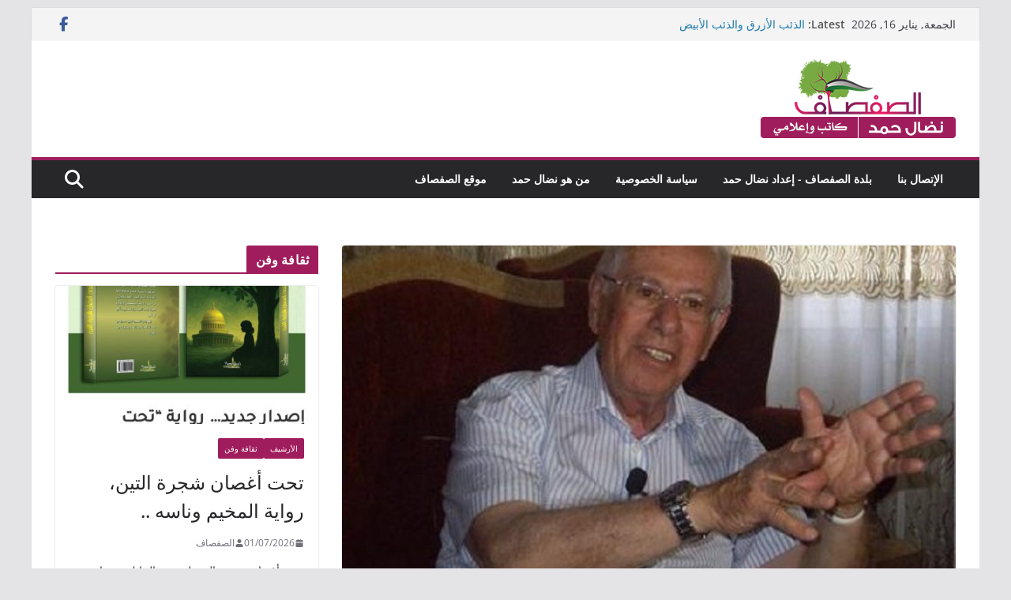

--- FILE ---
content_type: text/html; charset=UTF-8
request_url: https://www.al-safsaf.com/%D8%A7%D9%84%D8%AA%D8%B4%D8%A7%D8%A8%D9%87-%D8%A8%D9%8A%D9%86-%D8%A7%D9%84%D9%86%D8%A7%D8%B2%D9%8A%D8%A9-%D9%88%D8%A7%D9%84%D8%B5%D9%87%D9%8A%D9%88%D9%86%D9%8A%D8%A9-%D8%AF-%D8%BA%D8%A7%D8%B2%D9%8A-2/
body_size: 20042
content:
		<!doctype html>
		<html dir="rtl" lang="ar">
		
<head>

			<meta charset="UTF-8"/>
		<meta name="viewport" content="width=device-width, initial-scale=1">
		<link rel="profile" href="http://gmpg.org/xfn/11"/>
		
	<title>التشابه بين النازية والصهيونية &#8211; د. غازي حسين &#8211; موقع الصفصاف</title>
<meta name='robots' content='max-image-preview:large' />
<link rel="alternate" type="application/rss+xml" title="موقع الصفصاف &laquo; الخلاصة" href="https://www.al-safsaf.com/feed/" />
<link rel="alternate" type="application/rss+xml" title="موقع الصفصاف &laquo; خلاصة التعليقات" href="https://www.al-safsaf.com/comments/feed/" />
<link rel="alternate" type="application/rss+xml" title="موقع الصفصاف &laquo; التشابه بين النازية والصهيونية &#8211; د. غازي حسين خلاصة التعليقات" href="https://www.al-safsaf.com/%d8%a7%d9%84%d8%aa%d8%b4%d8%a7%d8%a8%d9%87-%d8%a8%d9%8a%d9%86-%d8%a7%d9%84%d9%86%d8%a7%d8%b2%d9%8a%d8%a9-%d9%88%d8%a7%d9%84%d8%b5%d9%87%d9%8a%d9%88%d9%86%d9%8a%d8%a9-%d8%af-%d8%ba%d8%a7%d8%b2%d9%8a-2/feed/" />
<link rel="alternate" title="oEmbed (JSON)" type="application/json+oembed" href="https://www.al-safsaf.com/wp-json/oembed/1.0/embed?url=https%3A%2F%2Fwww.al-safsaf.com%2F%25d8%25a7%25d9%2584%25d8%25aa%25d8%25b4%25d8%25a7%25d8%25a8%25d9%2587-%25d8%25a8%25d9%258a%25d9%2586-%25d8%25a7%25d9%2584%25d9%2586%25d8%25a7%25d8%25b2%25d9%258a%25d8%25a9-%25d9%2588%25d8%25a7%25d9%2584%25d8%25b5%25d9%2587%25d9%258a%25d9%2588%25d9%2586%25d9%258a%25d8%25a9-%25d8%25af-%25d8%25ba%25d8%25a7%25d8%25b2%25d9%258a-2%2F" />
<link rel="alternate" title="oEmbed (XML)" type="text/xml+oembed" href="https://www.al-safsaf.com/wp-json/oembed/1.0/embed?url=https%3A%2F%2Fwww.al-safsaf.com%2F%25d8%25a7%25d9%2584%25d8%25aa%25d8%25b4%25d8%25a7%25d8%25a8%25d9%2587-%25d8%25a8%25d9%258a%25d9%2586-%25d8%25a7%25d9%2584%25d9%2586%25d8%25a7%25d8%25b2%25d9%258a%25d8%25a9-%25d9%2588%25d8%25a7%25d9%2584%25d8%25b5%25d9%2587%25d9%258a%25d9%2588%25d9%2586%25d9%258a%25d8%25a9-%25d8%25af-%25d8%25ba%25d8%25a7%25d8%25b2%25d9%258a-2%2F&#038;format=xml" />
<style id='wp-img-auto-sizes-contain-inline-css' type='text/css'>
img:is([sizes=auto i],[sizes^="auto," i]){contain-intrinsic-size:3000px 1500px}
/*# sourceURL=wp-img-auto-sizes-contain-inline-css */
</style>
<style id='wp-emoji-styles-inline-css' type='text/css'>

	img.wp-smiley, img.emoji {
		display: inline !important;
		border: none !important;
		box-shadow: none !important;
		height: 1em !important;
		width: 1em !important;
		margin: 0 0.07em !important;
		vertical-align: -0.1em !important;
		background: none !important;
		padding: 0 !important;
	}
/*# sourceURL=wp-emoji-styles-inline-css */
</style>
<style id='wp-block-library-inline-css' type='text/css'>
:root{--wp-block-synced-color:#7a00df;--wp-block-synced-color--rgb:122,0,223;--wp-bound-block-color:var(--wp-block-synced-color);--wp-editor-canvas-background:#ddd;--wp-admin-theme-color:#007cba;--wp-admin-theme-color--rgb:0,124,186;--wp-admin-theme-color-darker-10:#006ba1;--wp-admin-theme-color-darker-10--rgb:0,107,160.5;--wp-admin-theme-color-darker-20:#005a87;--wp-admin-theme-color-darker-20--rgb:0,90,135;--wp-admin-border-width-focus:2px}@media (min-resolution:192dpi){:root{--wp-admin-border-width-focus:1.5px}}.wp-element-button{cursor:pointer}:root .has-very-light-gray-background-color{background-color:#eee}:root .has-very-dark-gray-background-color{background-color:#313131}:root .has-very-light-gray-color{color:#eee}:root .has-very-dark-gray-color{color:#313131}:root .has-vivid-green-cyan-to-vivid-cyan-blue-gradient-background{background:linear-gradient(135deg,#00d084,#0693e3)}:root .has-purple-crush-gradient-background{background:linear-gradient(135deg,#34e2e4,#4721fb 50%,#ab1dfe)}:root .has-hazy-dawn-gradient-background{background:linear-gradient(135deg,#faaca8,#dad0ec)}:root .has-subdued-olive-gradient-background{background:linear-gradient(135deg,#fafae1,#67a671)}:root .has-atomic-cream-gradient-background{background:linear-gradient(135deg,#fdd79a,#004a59)}:root .has-nightshade-gradient-background{background:linear-gradient(135deg,#330968,#31cdcf)}:root .has-midnight-gradient-background{background:linear-gradient(135deg,#020381,#2874fc)}:root{--wp--preset--font-size--normal:16px;--wp--preset--font-size--huge:42px}.has-regular-font-size{font-size:1em}.has-larger-font-size{font-size:2.625em}.has-normal-font-size{font-size:var(--wp--preset--font-size--normal)}.has-huge-font-size{font-size:var(--wp--preset--font-size--huge)}.has-text-align-center{text-align:center}.has-text-align-left{text-align:left}.has-text-align-right{text-align:right}.has-fit-text{white-space:nowrap!important}#end-resizable-editor-section{display:none}.aligncenter{clear:both}.items-justified-left{justify-content:flex-start}.items-justified-center{justify-content:center}.items-justified-right{justify-content:flex-end}.items-justified-space-between{justify-content:space-between}.screen-reader-text{border:0;clip-path:inset(50%);height:1px;margin:-1px;overflow:hidden;padding:0;position:absolute;width:1px;word-wrap:normal!important}.screen-reader-text:focus{background-color:#ddd;clip-path:none;color:#444;display:block;font-size:1em;height:auto;left:5px;line-height:normal;padding:15px 23px 14px;text-decoration:none;top:5px;width:auto;z-index:100000}html :where(.has-border-color){border-style:solid}html :where([style*=border-top-color]){border-top-style:solid}html :where([style*=border-right-color]){border-right-style:solid}html :where([style*=border-bottom-color]){border-bottom-style:solid}html :where([style*=border-left-color]){border-left-style:solid}html :where([style*=border-width]){border-style:solid}html :where([style*=border-top-width]){border-top-style:solid}html :where([style*=border-right-width]){border-right-style:solid}html :where([style*=border-bottom-width]){border-bottom-style:solid}html :where([style*=border-left-width]){border-left-style:solid}html :where(img[class*=wp-image-]){height:auto;max-width:100%}:where(figure){margin:0 0 1em}html :where(.is-position-sticky){--wp-admin--admin-bar--position-offset:var(--wp-admin--admin-bar--height,0px)}@media screen and (max-width:600px){html :where(.is-position-sticky){--wp-admin--admin-bar--position-offset:0px}}

/*# sourceURL=wp-block-library-inline-css */
</style><style id='wp-block-paragraph-inline-css' type='text/css'>
.is-small-text{font-size:.875em}.is-regular-text{font-size:1em}.is-large-text{font-size:2.25em}.is-larger-text{font-size:3em}.has-drop-cap:not(:focus):first-letter{float:right;font-size:8.4em;font-style:normal;font-weight:100;line-height:.68;margin:.05em 0 0 .1em;text-transform:uppercase}body.rtl .has-drop-cap:not(:focus):first-letter{float:none;margin-right:.1em}p.has-drop-cap.has-background{overflow:hidden}:root :where(p.has-background){padding:1.25em 2.375em}:where(p.has-text-color:not(.has-link-color)) a{color:inherit}p.has-text-align-left[style*="writing-mode:vertical-lr"],p.has-text-align-right[style*="writing-mode:vertical-rl"]{rotate:180deg}
/*# sourceURL=https://www.al-safsaf.com/wp-includes/blocks/paragraph/style.min.css */
</style>
<style id='global-styles-inline-css' type='text/css'>
:root{--wp--preset--aspect-ratio--square: 1;--wp--preset--aspect-ratio--4-3: 4/3;--wp--preset--aspect-ratio--3-4: 3/4;--wp--preset--aspect-ratio--3-2: 3/2;--wp--preset--aspect-ratio--2-3: 2/3;--wp--preset--aspect-ratio--16-9: 16/9;--wp--preset--aspect-ratio--9-16: 9/16;--wp--preset--color--black: #000000;--wp--preset--color--cyan-bluish-gray: #abb8c3;--wp--preset--color--white: #ffffff;--wp--preset--color--pale-pink: #f78da7;--wp--preset--color--vivid-red: #cf2e2e;--wp--preset--color--luminous-vivid-orange: #ff6900;--wp--preset--color--luminous-vivid-amber: #fcb900;--wp--preset--color--light-green-cyan: #7bdcb5;--wp--preset--color--vivid-green-cyan: #00d084;--wp--preset--color--pale-cyan-blue: #8ed1fc;--wp--preset--color--vivid-cyan-blue: #0693e3;--wp--preset--color--vivid-purple: #9b51e0;--wp--preset--gradient--vivid-cyan-blue-to-vivid-purple: linear-gradient(135deg,rgb(6,147,227) 0%,rgb(155,81,224) 100%);--wp--preset--gradient--light-green-cyan-to-vivid-green-cyan: linear-gradient(135deg,rgb(122,220,180) 0%,rgb(0,208,130) 100%);--wp--preset--gradient--luminous-vivid-amber-to-luminous-vivid-orange: linear-gradient(135deg,rgb(252,185,0) 0%,rgb(255,105,0) 100%);--wp--preset--gradient--luminous-vivid-orange-to-vivid-red: linear-gradient(135deg,rgb(255,105,0) 0%,rgb(207,46,46) 100%);--wp--preset--gradient--very-light-gray-to-cyan-bluish-gray: linear-gradient(135deg,rgb(238,238,238) 0%,rgb(169,184,195) 100%);--wp--preset--gradient--cool-to-warm-spectrum: linear-gradient(135deg,rgb(74,234,220) 0%,rgb(151,120,209) 20%,rgb(207,42,186) 40%,rgb(238,44,130) 60%,rgb(251,105,98) 80%,rgb(254,248,76) 100%);--wp--preset--gradient--blush-light-purple: linear-gradient(135deg,rgb(255,206,236) 0%,rgb(152,150,240) 100%);--wp--preset--gradient--blush-bordeaux: linear-gradient(135deg,rgb(254,205,165) 0%,rgb(254,45,45) 50%,rgb(107,0,62) 100%);--wp--preset--gradient--luminous-dusk: linear-gradient(135deg,rgb(255,203,112) 0%,rgb(199,81,192) 50%,rgb(65,88,208) 100%);--wp--preset--gradient--pale-ocean: linear-gradient(135deg,rgb(255,245,203) 0%,rgb(182,227,212) 50%,rgb(51,167,181) 100%);--wp--preset--gradient--electric-grass: linear-gradient(135deg,rgb(202,248,128) 0%,rgb(113,206,126) 100%);--wp--preset--gradient--midnight: linear-gradient(135deg,rgb(2,3,129) 0%,rgb(40,116,252) 100%);--wp--preset--font-size--small: 13px;--wp--preset--font-size--medium: 16px;--wp--preset--font-size--large: 20px;--wp--preset--font-size--x-large: 24px;--wp--preset--font-size--xx-large: 30px;--wp--preset--font-size--huge: 36px;--wp--preset--font-family--dm-sans: DM Sans, sans-serif;--wp--preset--font-family--public-sans: Public Sans, sans-serif;--wp--preset--font-family--roboto: Roboto, sans-serif;--wp--preset--font-family--segoe-ui: Segoe UI, Arial, sans-serif;--wp--preset--font-family--ibm-plex-serif: IBM Plex Serif, sans-serif;--wp--preset--font-family--inter: Inter, sans-serif;--wp--preset--spacing--20: 0.44rem;--wp--preset--spacing--30: 0.67rem;--wp--preset--spacing--40: 1rem;--wp--preset--spacing--50: 1.5rem;--wp--preset--spacing--60: 2.25rem;--wp--preset--spacing--70: 3.38rem;--wp--preset--spacing--80: 5.06rem;--wp--preset--shadow--natural: 6px 6px 9px rgba(0, 0, 0, 0.2);--wp--preset--shadow--deep: 12px 12px 50px rgba(0, 0, 0, 0.4);--wp--preset--shadow--sharp: 6px 6px 0px rgba(0, 0, 0, 0.2);--wp--preset--shadow--outlined: 6px 6px 0px -3px rgb(255, 255, 255), 6px 6px rgb(0, 0, 0);--wp--preset--shadow--crisp: 6px 6px 0px rgb(0, 0, 0);}:root { --wp--style--global--content-size: 760px;--wp--style--global--wide-size: 1160px; }:where(body) { margin: 0; }.wp-site-blocks > .alignleft { float: left; margin-right: 2em; }.wp-site-blocks > .alignright { float: right; margin-left: 2em; }.wp-site-blocks > .aligncenter { justify-content: center; margin-left: auto; margin-right: auto; }:where(.wp-site-blocks) > * { margin-block-start: 24px; margin-block-end: 0; }:where(.wp-site-blocks) > :first-child { margin-block-start: 0; }:where(.wp-site-blocks) > :last-child { margin-block-end: 0; }:root { --wp--style--block-gap: 24px; }:root :where(.is-layout-flow) > :first-child{margin-block-start: 0;}:root :where(.is-layout-flow) > :last-child{margin-block-end: 0;}:root :where(.is-layout-flow) > *{margin-block-start: 24px;margin-block-end: 0;}:root :where(.is-layout-constrained) > :first-child{margin-block-start: 0;}:root :where(.is-layout-constrained) > :last-child{margin-block-end: 0;}:root :where(.is-layout-constrained) > *{margin-block-start: 24px;margin-block-end: 0;}:root :where(.is-layout-flex){gap: 24px;}:root :where(.is-layout-grid){gap: 24px;}.is-layout-flow > .alignleft{float: left;margin-inline-start: 0;margin-inline-end: 2em;}.is-layout-flow > .alignright{float: right;margin-inline-start: 2em;margin-inline-end: 0;}.is-layout-flow > .aligncenter{margin-left: auto !important;margin-right: auto !important;}.is-layout-constrained > .alignleft{float: left;margin-inline-start: 0;margin-inline-end: 2em;}.is-layout-constrained > .alignright{float: right;margin-inline-start: 2em;margin-inline-end: 0;}.is-layout-constrained > .aligncenter{margin-left: auto !important;margin-right: auto !important;}.is-layout-constrained > :where(:not(.alignleft):not(.alignright):not(.alignfull)){max-width: var(--wp--style--global--content-size);margin-left: auto !important;margin-right: auto !important;}.is-layout-constrained > .alignwide{max-width: var(--wp--style--global--wide-size);}body .is-layout-flex{display: flex;}.is-layout-flex{flex-wrap: wrap;align-items: center;}.is-layout-flex > :is(*, div){margin: 0;}body .is-layout-grid{display: grid;}.is-layout-grid > :is(*, div){margin: 0;}body{padding-top: 0px;padding-right: 0px;padding-bottom: 0px;padding-left: 0px;}a:where(:not(.wp-element-button)){text-decoration: underline;}:root :where(.wp-element-button, .wp-block-button__link){background-color: #32373c;border-width: 0;color: #fff;font-family: inherit;font-size: inherit;font-style: inherit;font-weight: inherit;letter-spacing: inherit;line-height: inherit;padding-top: calc(0.667em + 2px);padding-right: calc(1.333em + 2px);padding-bottom: calc(0.667em + 2px);padding-left: calc(1.333em + 2px);text-decoration: none;text-transform: inherit;}.has-black-color{color: var(--wp--preset--color--black) !important;}.has-cyan-bluish-gray-color{color: var(--wp--preset--color--cyan-bluish-gray) !important;}.has-white-color{color: var(--wp--preset--color--white) !important;}.has-pale-pink-color{color: var(--wp--preset--color--pale-pink) !important;}.has-vivid-red-color{color: var(--wp--preset--color--vivid-red) !important;}.has-luminous-vivid-orange-color{color: var(--wp--preset--color--luminous-vivid-orange) !important;}.has-luminous-vivid-amber-color{color: var(--wp--preset--color--luminous-vivid-amber) !important;}.has-light-green-cyan-color{color: var(--wp--preset--color--light-green-cyan) !important;}.has-vivid-green-cyan-color{color: var(--wp--preset--color--vivid-green-cyan) !important;}.has-pale-cyan-blue-color{color: var(--wp--preset--color--pale-cyan-blue) !important;}.has-vivid-cyan-blue-color{color: var(--wp--preset--color--vivid-cyan-blue) !important;}.has-vivid-purple-color{color: var(--wp--preset--color--vivid-purple) !important;}.has-black-background-color{background-color: var(--wp--preset--color--black) !important;}.has-cyan-bluish-gray-background-color{background-color: var(--wp--preset--color--cyan-bluish-gray) !important;}.has-white-background-color{background-color: var(--wp--preset--color--white) !important;}.has-pale-pink-background-color{background-color: var(--wp--preset--color--pale-pink) !important;}.has-vivid-red-background-color{background-color: var(--wp--preset--color--vivid-red) !important;}.has-luminous-vivid-orange-background-color{background-color: var(--wp--preset--color--luminous-vivid-orange) !important;}.has-luminous-vivid-amber-background-color{background-color: var(--wp--preset--color--luminous-vivid-amber) !important;}.has-light-green-cyan-background-color{background-color: var(--wp--preset--color--light-green-cyan) !important;}.has-vivid-green-cyan-background-color{background-color: var(--wp--preset--color--vivid-green-cyan) !important;}.has-pale-cyan-blue-background-color{background-color: var(--wp--preset--color--pale-cyan-blue) !important;}.has-vivid-cyan-blue-background-color{background-color: var(--wp--preset--color--vivid-cyan-blue) !important;}.has-vivid-purple-background-color{background-color: var(--wp--preset--color--vivid-purple) !important;}.has-black-border-color{border-color: var(--wp--preset--color--black) !important;}.has-cyan-bluish-gray-border-color{border-color: var(--wp--preset--color--cyan-bluish-gray) !important;}.has-white-border-color{border-color: var(--wp--preset--color--white) !important;}.has-pale-pink-border-color{border-color: var(--wp--preset--color--pale-pink) !important;}.has-vivid-red-border-color{border-color: var(--wp--preset--color--vivid-red) !important;}.has-luminous-vivid-orange-border-color{border-color: var(--wp--preset--color--luminous-vivid-orange) !important;}.has-luminous-vivid-amber-border-color{border-color: var(--wp--preset--color--luminous-vivid-amber) !important;}.has-light-green-cyan-border-color{border-color: var(--wp--preset--color--light-green-cyan) !important;}.has-vivid-green-cyan-border-color{border-color: var(--wp--preset--color--vivid-green-cyan) !important;}.has-pale-cyan-blue-border-color{border-color: var(--wp--preset--color--pale-cyan-blue) !important;}.has-vivid-cyan-blue-border-color{border-color: var(--wp--preset--color--vivid-cyan-blue) !important;}.has-vivid-purple-border-color{border-color: var(--wp--preset--color--vivid-purple) !important;}.has-vivid-cyan-blue-to-vivid-purple-gradient-background{background: var(--wp--preset--gradient--vivid-cyan-blue-to-vivid-purple) !important;}.has-light-green-cyan-to-vivid-green-cyan-gradient-background{background: var(--wp--preset--gradient--light-green-cyan-to-vivid-green-cyan) !important;}.has-luminous-vivid-amber-to-luminous-vivid-orange-gradient-background{background: var(--wp--preset--gradient--luminous-vivid-amber-to-luminous-vivid-orange) !important;}.has-luminous-vivid-orange-to-vivid-red-gradient-background{background: var(--wp--preset--gradient--luminous-vivid-orange-to-vivid-red) !important;}.has-very-light-gray-to-cyan-bluish-gray-gradient-background{background: var(--wp--preset--gradient--very-light-gray-to-cyan-bluish-gray) !important;}.has-cool-to-warm-spectrum-gradient-background{background: var(--wp--preset--gradient--cool-to-warm-spectrum) !important;}.has-blush-light-purple-gradient-background{background: var(--wp--preset--gradient--blush-light-purple) !important;}.has-blush-bordeaux-gradient-background{background: var(--wp--preset--gradient--blush-bordeaux) !important;}.has-luminous-dusk-gradient-background{background: var(--wp--preset--gradient--luminous-dusk) !important;}.has-pale-ocean-gradient-background{background: var(--wp--preset--gradient--pale-ocean) !important;}.has-electric-grass-gradient-background{background: var(--wp--preset--gradient--electric-grass) !important;}.has-midnight-gradient-background{background: var(--wp--preset--gradient--midnight) !important;}.has-small-font-size{font-size: var(--wp--preset--font-size--small) !important;}.has-medium-font-size{font-size: var(--wp--preset--font-size--medium) !important;}.has-large-font-size{font-size: var(--wp--preset--font-size--large) !important;}.has-x-large-font-size{font-size: var(--wp--preset--font-size--x-large) !important;}.has-xx-large-font-size{font-size: var(--wp--preset--font-size--xx-large) !important;}.has-huge-font-size{font-size: var(--wp--preset--font-size--huge) !important;}.has-dm-sans-font-family{font-family: var(--wp--preset--font-family--dm-sans) !important;}.has-public-sans-font-family{font-family: var(--wp--preset--font-family--public-sans) !important;}.has-roboto-font-family{font-family: var(--wp--preset--font-family--roboto) !important;}.has-segoe-ui-font-family{font-family: var(--wp--preset--font-family--segoe-ui) !important;}.has-ibm-plex-serif-font-family{font-family: var(--wp--preset--font-family--ibm-plex-serif) !important;}.has-inter-font-family{font-family: var(--wp--preset--font-family--inter) !important;}
/*# sourceURL=global-styles-inline-css */
</style>

<link rel='stylesheet' id='colormag_style-rtl-css' href='https://usercontent.one/wp/www.al-safsaf.com/wp-content/themes/colormag/style-rtl.css?ver=1768577434' type='text/css' media='all' />
<style id='colormag_style-inline-css' type='text/css'>
.colormag-button,
			blockquote, button,
			input[type=reset],
			input[type=button],
			input[type=submit],
			.cm-home-icon.front_page_on,
			.cm-post-categories a,
			.cm-primary-nav ul li ul li:hover,
			.cm-primary-nav ul li.current-menu-item,
			.cm-primary-nav ul li.current_page_ancestor,
			.cm-primary-nav ul li.current-menu-ancestor,
			.cm-primary-nav ul li.current_page_item,
			.cm-primary-nav ul li:hover,
			.cm-primary-nav ul li.focus,
			.cm-mobile-nav li a:hover,
			.colormag-header-clean #cm-primary-nav .cm-menu-toggle:hover,
			.cm-header .cm-mobile-nav li:hover,
			.cm-header .cm-mobile-nav li.current-page-ancestor,
			.cm-header .cm-mobile-nav li.current-menu-ancestor,
			.cm-header .cm-mobile-nav li.current-page-item,
			.cm-header .cm-mobile-nav li.current-menu-item,
			.cm-primary-nav ul li.focus > a,
			.cm-layout-2 .cm-primary-nav ul ul.sub-menu li.focus > a,
			.cm-mobile-nav .current-menu-item>a, .cm-mobile-nav .current_page_item>a,
			.colormag-header-clean .cm-mobile-nav li:hover > a,
			.colormag-header-clean .cm-mobile-nav li.current-page-ancestor > a,
			.colormag-header-clean .cm-mobile-nav li.current-menu-ancestor > a,
			.colormag-header-clean .cm-mobile-nav li.current-page-item > a,
			.colormag-header-clean .cm-mobile-nav li.current-menu-item > a,
			.fa.search-top:hover,
			.widget_call_to_action .btn--primary,
			.colormag-footer--classic .cm-footer-cols .cm-row .cm-widget-title span::before,
			.colormag-footer--classic-bordered .cm-footer-cols .cm-row .cm-widget-title span::before,
			.cm-featured-posts .cm-widget-title span,
			.cm-featured-category-slider-widget .cm-slide-content .cm-entry-header-meta .cm-post-categories a,
			.cm-highlighted-posts .cm-post-content .cm-entry-header-meta .cm-post-categories a,
			.cm-category-slide-next, .cm-category-slide-prev, .slide-next,
			.slide-prev, .cm-tabbed-widget ul li, .cm-posts .wp-pagenavi .current,
			.cm-posts .wp-pagenavi a:hover, .cm-secondary .cm-widget-title span,
			.cm-posts .post .cm-post-content .cm-entry-header-meta .cm-post-categories a,
			.cm-page-header .cm-page-title span, .entry-meta .post-format i,
			.format-link .cm-entry-summary a, .cm-entry-button, .infinite-scroll .tg-infinite-scroll,
			.no-more-post-text, .pagination span,
			.comments-area .comment-author-link span,
			.cm-footer-cols .cm-row .cm-widget-title span,
			.advertisement_above_footer .cm-widget-title span,
			.error, .cm-primary .cm-widget-title span,
			.related-posts-wrapper.style-three .cm-post-content .cm-entry-title a:hover:before,
			.cm-slider-area .cm-widget-title span,
			.cm-beside-slider-widget .cm-widget-title span,
			.top-full-width-sidebar .cm-widget-title span,
			.wp-block-quote, .wp-block-quote.is-style-large,
			.wp-block-quote.has-text-align-right,
			.cm-error-404 .cm-btn, .widget .wp-block-heading, .wp-block-search button,
			.widget a::before, .cm-post-date a::before,
			.byline a::before,
			.colormag-footer--classic-bordered .cm-widget-title::before,
			.wp-block-button__link,
			#cm-tertiary .cm-widget-title span,
			.link-pagination .post-page-numbers.current,
			.wp-block-query-pagination-numbers .page-numbers.current,
			.wp-element-button,
			.wp-block-button .wp-block-button__link,
			.wp-element-button,
			.cm-layout-2 .cm-primary-nav ul ul.sub-menu li:hover,
			.cm-layout-2 .cm-primary-nav ul ul.sub-menu li.current-menu-ancestor,
			.cm-layout-2 .cm-primary-nav ul ul.sub-menu li.current-menu-item,
			.cm-layout-2 .cm-primary-nav ul ul.sub-menu li.focus,
			.search-wrap button,
			.page-numbers .current,
			.cm-footer-builder .cm-widget-title span,
			.wp-block-search .wp-element-button:hover{background-color:#a01d5d;}a,
			.cm-layout-2 #cm-primary-nav .fa.search-top:hover,
			.cm-layout-2 #cm-primary-nav.cm-mobile-nav .cm-random-post a:hover .fa-random,
			.cm-layout-2 #cm-primary-nav.cm-primary-nav .cm-random-post a:hover .fa-random,
			.cm-layout-2 .breaking-news .newsticker a:hover,
			.cm-layout-2 .cm-primary-nav ul li.current-menu-item > a,
			.cm-layout-2 .cm-primary-nav ul li.current_page_item > a,
			.cm-layout-2 .cm-primary-nav ul li:hover > a,
			.cm-layout-2 .cm-primary-nav ul li.focus > a
			.dark-skin .cm-layout-2-style-1 #cm-primary-nav.cm-primary-nav .cm-home-icon:hover .fa,
			.byline a:hover, .comments a:hover, .cm-edit-link a:hover, .cm-post-date a:hover,
			.social-links:not(.cm-header-actions .social-links) i.fa:hover, .cm-tag-links a:hover,
			.colormag-header-clean .social-links li:hover i.fa, .cm-layout-2-style-1 .social-links li:hover i.fa,
			.colormag-header-clean .breaking-news .newsticker a:hover, .widget_featured_posts .article-content .cm-entry-title a:hover,
			.widget_featured_slider .slide-content .cm-below-entry-meta .byline a:hover,
			.widget_featured_slider .slide-content .cm-below-entry-meta .comments a:hover,
			.widget_featured_slider .slide-content .cm-below-entry-meta .cm-post-date a:hover,
			.widget_featured_slider .slide-content .cm-entry-title a:hover,
			.widget_block_picture_news.widget_featured_posts .article-content .cm-entry-title a:hover,
			.widget_highlighted_posts .article-content .cm-below-entry-meta .byline a:hover,
			.widget_highlighted_posts .article-content .cm-below-entry-meta .comments a:hover,
			.widget_highlighted_posts .article-content .cm-below-entry-meta .cm-post-date a:hover,
			.widget_highlighted_posts .article-content .cm-entry-title a:hover, i.fa-arrow-up, i.fa-arrow-down,
			.cm-site-title a, #content .post .article-content .cm-entry-title a:hover, .entry-meta .byline i,
			.entry-meta .cat-links i, .entry-meta a, .post .cm-entry-title a:hover, .search .cm-entry-title a:hover,
			.entry-meta .comments-link a:hover, .entry-meta .cm-edit-link a:hover, .entry-meta .cm-post-date a:hover,
			.entry-meta .cm-tag-links a:hover, .single #content .tags a:hover, .count, .next a:hover, .previous a:hover,
			.related-posts-main-title .fa, .single-related-posts .article-content .cm-entry-title a:hover,
			.pagination a span:hover,
			#content .comments-area a.comment-cm-edit-link:hover, #content .comments-area a.comment-permalink:hover,
			#content .comments-area article header cite a:hover, .comments-area .comment-author-link a:hover,
			.comment .comment-reply-link:hover,
			.nav-next a, .nav-previous a,
			#cm-footer .cm-footer-menu ul li a:hover,
			.cm-footer-cols .cm-row a:hover, a#scroll-up i, .related-posts-wrapper-flyout .cm-entry-title a:hover,
			.human-diff-time .human-diff-time-display:hover,
			.cm-layout-2-style-1 #cm-primary-nav .fa:hover,
			.cm-footer-bar a,
			.cm-post-date a:hover,
			.cm-author a:hover,
			.cm-comments-link a:hover,
			.cm-tag-links a:hover,
			.cm-edit-link a:hover,
			.cm-footer-bar .copyright a,
			.cm-featured-posts .cm-entry-title a:hover,
			.cm-posts .post .cm-post-content .cm-entry-title a:hover,
			.cm-posts .post .single-title-above .cm-entry-title a:hover,
			.cm-layout-2 .cm-primary-nav ul li:hover > a,
			.cm-layout-2 #cm-primary-nav .fa:hover,
			.cm-entry-title a:hover,
			button:hover, input[type="button"]:hover,
			input[type="reset"]:hover,
			input[type="submit"]:hover,
			.wp-block-button .wp-block-button__link:hover,
			.cm-button:hover,
			.wp-element-button:hover,
			li.product .added_to_cart:hover,
			.comments-area .comment-permalink:hover,
			.cm-footer-bar-area .cm-footer-bar__2 a{color:#a01d5d;}#cm-primary-nav,
			.cm-contained .cm-header-2 .cm-row, .cm-header-builder.cm-full-width .cm-main-header .cm-header-bottom-row{border-top-color:#a01d5d;}.cm-layout-2 #cm-primary-nav,
			.cm-layout-2 .cm-primary-nav ul ul.sub-menu li:hover,
			.cm-layout-2 .cm-primary-nav ul > li:hover > a,
			.cm-layout-2 .cm-primary-nav ul > li.current-menu-item > a,
			.cm-layout-2 .cm-primary-nav ul > li.current-menu-ancestor > a,
			.cm-layout-2 .cm-primary-nav ul ul.sub-menu li.current-menu-ancestor,
			.cm-layout-2 .cm-primary-nav ul ul.sub-menu li.current-menu-item,
			.cm-layout-2 .cm-primary-nav ul ul.sub-menu li.focus,
			cm-layout-2 .cm-primary-nav ul ul.sub-menu li.current-menu-ancestor,
			cm-layout-2 .cm-primary-nav ul ul.sub-menu li.current-menu-item,
			cm-layout-2 #cm-primary-nav .cm-menu-toggle:hover,
			cm-layout-2 #cm-primary-nav.cm-mobile-nav .cm-menu-toggle,
			cm-layout-2 .cm-primary-nav ul > li:hover > a,
			cm-layout-2 .cm-primary-nav ul > li.current-menu-item > a,
			cm-layout-2 .cm-primary-nav ul > li.current-menu-ancestor > a,
			.cm-layout-2 .cm-primary-nav ul li.focus > a, .pagination a span:hover,
			.cm-error-404 .cm-btn,
			.single-post .cm-post-categories a::after,
			.widget .block-title,
			.cm-layout-2 .cm-primary-nav ul li.focus > a,
			button,
			input[type="button"],
			input[type="reset"],
			input[type="submit"],
			.wp-block-button .wp-block-button__link,
			.cm-button,
			.wp-element-button,
			li.product .added_to_cart{border-color:#a01d5d;}.cm-secondary .cm-widget-title,
			#cm-tertiary .cm-widget-title,
			.widget_featured_posts .widget-title,
			#secondary .widget-title,
			#cm-tertiary .widget-title,
			.cm-page-header .cm-page-title,
			.cm-footer-cols .cm-row .widget-title,
			.advertisement_above_footer .widget-title,
			#primary .widget-title,
			.widget_slider_area .widget-title,
			.widget_beside_slider .widget-title,
			.top-full-width-sidebar .widget-title,
			.cm-footer-cols .cm-row .cm-widget-title,
			.cm-footer-bar .copyright a,
			.cm-layout-2.cm-layout-2-style-2 #cm-primary-nav,
			.cm-layout-2 .cm-primary-nav ul > li:hover > a,
			.cm-footer-builder .cm-widget-title,
			.cm-layout-2 .cm-primary-nav ul > li.current-menu-item > a{border-bottom-color:#a01d5d;}@media screen and (min-width: 992px) {.cm-primary{width:70%;}}body{background-color:eaeaea;background-position:;background-size:;background-attachment:;background-repeat:;}.cm-header .cm-menu-toggle svg,
			.cm-header .cm-menu-toggle svg{fill:#fff;}.cm-footer-bar-area .cm-footer-bar__2 a{color:#207daf;}.colormag-button,
			blockquote, button,
			input[type=reset],
			input[type=button],
			input[type=submit],
			.cm-home-icon.front_page_on,
			.cm-post-categories a,
			.cm-primary-nav ul li ul li:hover,
			.cm-primary-nav ul li.current-menu-item,
			.cm-primary-nav ul li.current_page_ancestor,
			.cm-primary-nav ul li.current-menu-ancestor,
			.cm-primary-nav ul li.current_page_item,
			.cm-primary-nav ul li:hover,
			.cm-primary-nav ul li.focus,
			.cm-mobile-nav li a:hover,
			.colormag-header-clean #cm-primary-nav .cm-menu-toggle:hover,
			.cm-header .cm-mobile-nav li:hover,
			.cm-header .cm-mobile-nav li.current-page-ancestor,
			.cm-header .cm-mobile-nav li.current-menu-ancestor,
			.cm-header .cm-mobile-nav li.current-page-item,
			.cm-header .cm-mobile-nav li.current-menu-item,
			.cm-primary-nav ul li.focus > a,
			.cm-layout-2 .cm-primary-nav ul ul.sub-menu li.focus > a,
			.cm-mobile-nav .current-menu-item>a, .cm-mobile-nav .current_page_item>a,
			.colormag-header-clean .cm-mobile-nav li:hover > a,
			.colormag-header-clean .cm-mobile-nav li.current-page-ancestor > a,
			.colormag-header-clean .cm-mobile-nav li.current-menu-ancestor > a,
			.colormag-header-clean .cm-mobile-nav li.current-page-item > a,
			.colormag-header-clean .cm-mobile-nav li.current-menu-item > a,
			.fa.search-top:hover,
			.widget_call_to_action .btn--primary,
			.colormag-footer--classic .cm-footer-cols .cm-row .cm-widget-title span::before,
			.colormag-footer--classic-bordered .cm-footer-cols .cm-row .cm-widget-title span::before,
			.cm-featured-posts .cm-widget-title span,
			.cm-featured-category-slider-widget .cm-slide-content .cm-entry-header-meta .cm-post-categories a,
			.cm-highlighted-posts .cm-post-content .cm-entry-header-meta .cm-post-categories a,
			.cm-category-slide-next, .cm-category-slide-prev, .slide-next,
			.slide-prev, .cm-tabbed-widget ul li, .cm-posts .wp-pagenavi .current,
			.cm-posts .wp-pagenavi a:hover, .cm-secondary .cm-widget-title span,
			.cm-posts .post .cm-post-content .cm-entry-header-meta .cm-post-categories a,
			.cm-page-header .cm-page-title span, .entry-meta .post-format i,
			.format-link .cm-entry-summary a, .cm-entry-button, .infinite-scroll .tg-infinite-scroll,
			.no-more-post-text, .pagination span,
			.comments-area .comment-author-link span,
			.cm-footer-cols .cm-row .cm-widget-title span,
			.advertisement_above_footer .cm-widget-title span,
			.error, .cm-primary .cm-widget-title span,
			.related-posts-wrapper.style-three .cm-post-content .cm-entry-title a:hover:before,
			.cm-slider-area .cm-widget-title span,
			.cm-beside-slider-widget .cm-widget-title span,
			.top-full-width-sidebar .cm-widget-title span,
			.wp-block-quote, .wp-block-quote.is-style-large,
			.wp-block-quote.has-text-align-right,
			.cm-error-404 .cm-btn, .widget .wp-block-heading, .wp-block-search button,
			.widget a::before, .cm-post-date a::before,
			.byline a::before,
			.colormag-footer--classic-bordered .cm-widget-title::before,
			.wp-block-button__link,
			#cm-tertiary .cm-widget-title span,
			.link-pagination .post-page-numbers.current,
			.wp-block-query-pagination-numbers .page-numbers.current,
			.wp-element-button,
			.wp-block-button .wp-block-button__link,
			.wp-element-button,
			.cm-layout-2 .cm-primary-nav ul ul.sub-menu li:hover,
			.cm-layout-2 .cm-primary-nav ul ul.sub-menu li.current-menu-ancestor,
			.cm-layout-2 .cm-primary-nav ul ul.sub-menu li.current-menu-item,
			.cm-layout-2 .cm-primary-nav ul ul.sub-menu li.focus,
			.search-wrap button,
			.page-numbers .current,
			.cm-footer-builder .cm-widget-title span,
			.wp-block-search .wp-element-button:hover{background-color:#a01d5d;}a,
			.cm-layout-2 #cm-primary-nav .fa.search-top:hover,
			.cm-layout-2 #cm-primary-nav.cm-mobile-nav .cm-random-post a:hover .fa-random,
			.cm-layout-2 #cm-primary-nav.cm-primary-nav .cm-random-post a:hover .fa-random,
			.cm-layout-2 .breaking-news .newsticker a:hover,
			.cm-layout-2 .cm-primary-nav ul li.current-menu-item > a,
			.cm-layout-2 .cm-primary-nav ul li.current_page_item > a,
			.cm-layout-2 .cm-primary-nav ul li:hover > a,
			.cm-layout-2 .cm-primary-nav ul li.focus > a
			.dark-skin .cm-layout-2-style-1 #cm-primary-nav.cm-primary-nav .cm-home-icon:hover .fa,
			.byline a:hover, .comments a:hover, .cm-edit-link a:hover, .cm-post-date a:hover,
			.social-links:not(.cm-header-actions .social-links) i.fa:hover, .cm-tag-links a:hover,
			.colormag-header-clean .social-links li:hover i.fa, .cm-layout-2-style-1 .social-links li:hover i.fa,
			.colormag-header-clean .breaking-news .newsticker a:hover, .widget_featured_posts .article-content .cm-entry-title a:hover,
			.widget_featured_slider .slide-content .cm-below-entry-meta .byline a:hover,
			.widget_featured_slider .slide-content .cm-below-entry-meta .comments a:hover,
			.widget_featured_slider .slide-content .cm-below-entry-meta .cm-post-date a:hover,
			.widget_featured_slider .slide-content .cm-entry-title a:hover,
			.widget_block_picture_news.widget_featured_posts .article-content .cm-entry-title a:hover,
			.widget_highlighted_posts .article-content .cm-below-entry-meta .byline a:hover,
			.widget_highlighted_posts .article-content .cm-below-entry-meta .comments a:hover,
			.widget_highlighted_posts .article-content .cm-below-entry-meta .cm-post-date a:hover,
			.widget_highlighted_posts .article-content .cm-entry-title a:hover, i.fa-arrow-up, i.fa-arrow-down,
			.cm-site-title a, #content .post .article-content .cm-entry-title a:hover, .entry-meta .byline i,
			.entry-meta .cat-links i, .entry-meta a, .post .cm-entry-title a:hover, .search .cm-entry-title a:hover,
			.entry-meta .comments-link a:hover, .entry-meta .cm-edit-link a:hover, .entry-meta .cm-post-date a:hover,
			.entry-meta .cm-tag-links a:hover, .single #content .tags a:hover, .count, .next a:hover, .previous a:hover,
			.related-posts-main-title .fa, .single-related-posts .article-content .cm-entry-title a:hover,
			.pagination a span:hover,
			#content .comments-area a.comment-cm-edit-link:hover, #content .comments-area a.comment-permalink:hover,
			#content .comments-area article header cite a:hover, .comments-area .comment-author-link a:hover,
			.comment .comment-reply-link:hover,
			.nav-next a, .nav-previous a,
			#cm-footer .cm-footer-menu ul li a:hover,
			.cm-footer-cols .cm-row a:hover, a#scroll-up i, .related-posts-wrapper-flyout .cm-entry-title a:hover,
			.human-diff-time .human-diff-time-display:hover,
			.cm-layout-2-style-1 #cm-primary-nav .fa:hover,
			.cm-footer-bar a,
			.cm-post-date a:hover,
			.cm-author a:hover,
			.cm-comments-link a:hover,
			.cm-tag-links a:hover,
			.cm-edit-link a:hover,
			.cm-footer-bar .copyright a,
			.cm-featured-posts .cm-entry-title a:hover,
			.cm-posts .post .cm-post-content .cm-entry-title a:hover,
			.cm-posts .post .single-title-above .cm-entry-title a:hover,
			.cm-layout-2 .cm-primary-nav ul li:hover > a,
			.cm-layout-2 #cm-primary-nav .fa:hover,
			.cm-entry-title a:hover,
			button:hover, input[type="button"]:hover,
			input[type="reset"]:hover,
			input[type="submit"]:hover,
			.wp-block-button .wp-block-button__link:hover,
			.cm-button:hover,
			.wp-element-button:hover,
			li.product .added_to_cart:hover,
			.comments-area .comment-permalink:hover,
			.cm-footer-bar-area .cm-footer-bar__2 a{color:#a01d5d;}#cm-primary-nav,
			.cm-contained .cm-header-2 .cm-row, .cm-header-builder.cm-full-width .cm-main-header .cm-header-bottom-row{border-top-color:#a01d5d;}.cm-layout-2 #cm-primary-nav,
			.cm-layout-2 .cm-primary-nav ul ul.sub-menu li:hover,
			.cm-layout-2 .cm-primary-nav ul > li:hover > a,
			.cm-layout-2 .cm-primary-nav ul > li.current-menu-item > a,
			.cm-layout-2 .cm-primary-nav ul > li.current-menu-ancestor > a,
			.cm-layout-2 .cm-primary-nav ul ul.sub-menu li.current-menu-ancestor,
			.cm-layout-2 .cm-primary-nav ul ul.sub-menu li.current-menu-item,
			.cm-layout-2 .cm-primary-nav ul ul.sub-menu li.focus,
			cm-layout-2 .cm-primary-nav ul ul.sub-menu li.current-menu-ancestor,
			cm-layout-2 .cm-primary-nav ul ul.sub-menu li.current-menu-item,
			cm-layout-2 #cm-primary-nav .cm-menu-toggle:hover,
			cm-layout-2 #cm-primary-nav.cm-mobile-nav .cm-menu-toggle,
			cm-layout-2 .cm-primary-nav ul > li:hover > a,
			cm-layout-2 .cm-primary-nav ul > li.current-menu-item > a,
			cm-layout-2 .cm-primary-nav ul > li.current-menu-ancestor > a,
			.cm-layout-2 .cm-primary-nav ul li.focus > a, .pagination a span:hover,
			.cm-error-404 .cm-btn,
			.single-post .cm-post-categories a::after,
			.widget .block-title,
			.cm-layout-2 .cm-primary-nav ul li.focus > a,
			button,
			input[type="button"],
			input[type="reset"],
			input[type="submit"],
			.wp-block-button .wp-block-button__link,
			.cm-button,
			.wp-element-button,
			li.product .added_to_cart{border-color:#a01d5d;}.cm-secondary .cm-widget-title,
			#cm-tertiary .cm-widget-title,
			.widget_featured_posts .widget-title,
			#secondary .widget-title,
			#cm-tertiary .widget-title,
			.cm-page-header .cm-page-title,
			.cm-footer-cols .cm-row .widget-title,
			.advertisement_above_footer .widget-title,
			#primary .widget-title,
			.widget_slider_area .widget-title,
			.widget_beside_slider .widget-title,
			.top-full-width-sidebar .widget-title,
			.cm-footer-cols .cm-row .cm-widget-title,
			.cm-footer-bar .copyright a,
			.cm-layout-2.cm-layout-2-style-2 #cm-primary-nav,
			.cm-layout-2 .cm-primary-nav ul > li:hover > a,
			.cm-footer-builder .cm-widget-title,
			.cm-layout-2 .cm-primary-nav ul > li.current-menu-item > a{border-bottom-color:#a01d5d;}@media screen and (min-width: 992px) {.cm-primary{width:70%;}}body{background-color:eaeaea;background-position:;background-size:;background-attachment:;background-repeat:;}.cm-header .cm-menu-toggle svg,
			.cm-header .cm-menu-toggle svg{fill:#fff;}.cm-footer-bar-area .cm-footer-bar__2 a{color:#207daf;}:root{--top-grid-columns: 4;
			--main-grid-columns: 4;
			--bottom-grid-columns: 2;
			}.cm-footer-builder .cm-footer-bottom-row .cm-footer-col{flex-direction: column;}.cm-footer-builder .cm-footer-main-row .cm-footer-col{flex-direction: column;}.cm-footer-builder .cm-footer-top-row .cm-footer-col{flex-direction: column;} :root{--colormag-color-1: #eaf3fb;--colormag-color-2: #bfdcf3;--colormag-color-3: #94c4eb;--colormag-color-4: #6aace2;--colormag-color-5: #257bc1;--colormag-color-6: #1d6096;--colormag-color-7: #15446b;--colormag-color-8: #0c2941;--colormag-color-9: #040e16;}.mzb-featured-posts, .mzb-social-icon, .mzb-featured-categories, .mzb-social-icons-insert{--color--light--primary:rgba(160,29,93,0.1);}body{--color--light--primary:#a01d5d;--color--primary:#a01d5d;}
/*# sourceURL=colormag_style-inline-css */
</style>
<link rel='stylesheet' id='font-awesome-all-css' href='https://usercontent.one/wp/www.al-safsaf.com/wp-content/themes/colormag/inc/customizer/customind/assets/fontawesome/v6/css/all.min.css?ver=6.2.4' type='text/css' media='all' />
<link rel='stylesheet' id='font-awesome-4-css' href='https://usercontent.one/wp/www.al-safsaf.com/wp-content/themes/colormag/assets/library/font-awesome/css/v4-shims.min.css?ver=4.7.0' type='text/css' media='all' />
<link rel='stylesheet' id='colormag-font-awesome-6-css' href='https://usercontent.one/wp/www.al-safsaf.com/wp-content/themes/colormag/inc/customizer/customind/assets/fontawesome/v6/css/all.min.css?ver=6.2.4' type='text/css' media='all' />
<script type="text/javascript" src="https://www.al-safsaf.com/wp-includes/js/jquery/jquery.min.js?ver=3.7.1" id="jquery-core-js"></script>
<script type="text/javascript" src="https://www.al-safsaf.com/wp-includes/js/jquery/jquery-migrate.min.js?ver=3.4.1" id="jquery-migrate-js"></script>
<link rel="https://api.w.org/" href="https://www.al-safsaf.com/wp-json/" /><link rel="alternate" title="JSON" type="application/json" href="https://www.al-safsaf.com/wp-json/wp/v2/posts/19878" /><link rel="EditURI" type="application/rsd+xml" title="RSD" href="https://www.al-safsaf.com/xmlrpc.php?rsd" />
<meta name="generator" content="WordPress 6.9" />
<link rel="canonical" href="https://www.al-safsaf.com/%d8%a7%d9%84%d8%aa%d8%b4%d8%a7%d8%a8%d9%87-%d8%a8%d9%8a%d9%86-%d8%a7%d9%84%d9%86%d8%a7%d8%b2%d9%8a%d8%a9-%d9%88%d8%a7%d9%84%d8%b5%d9%87%d9%8a%d9%88%d9%86%d9%8a%d8%a9-%d8%af-%d8%ba%d8%a7%d8%b2%d9%8a-2/" />
<link rel='shortlink' href='https://www.al-safsaf.com/?p=19878' />
<style>[class*=" icon-oc-"],[class^=icon-oc-]{speak:none;font-style:normal;font-weight:400;font-variant:normal;text-transform:none;line-height:1;-webkit-font-smoothing:antialiased;-moz-osx-font-smoothing:grayscale}.icon-oc-one-com-white-32px-fill:before{content:"901"}.icon-oc-one-com:before{content:"900"}#one-com-icon,.toplevel_page_onecom-wp .wp-menu-image{speak:none;display:flex;align-items:center;justify-content:center;text-transform:none;line-height:1;-webkit-font-smoothing:antialiased;-moz-osx-font-smoothing:grayscale}.onecom-wp-admin-bar-item>a,.toplevel_page_onecom-wp>.wp-menu-name{font-size:16px;font-weight:400;line-height:1}.toplevel_page_onecom-wp>.wp-menu-name img{width:69px;height:9px;}.wp-submenu-wrap.wp-submenu>.wp-submenu-head>img{width:88px;height:auto}.onecom-wp-admin-bar-item>a img{height:7px!important}.onecom-wp-admin-bar-item>a img,.toplevel_page_onecom-wp>.wp-menu-name img{opacity:.8}.onecom-wp-admin-bar-item.hover>a img,.toplevel_page_onecom-wp.wp-has-current-submenu>.wp-menu-name img,li.opensub>a.toplevel_page_onecom-wp>.wp-menu-name img{opacity:1}#one-com-icon:before,.onecom-wp-admin-bar-item>a:before,.toplevel_page_onecom-wp>.wp-menu-image:before{content:'';position:static!important;background-color:rgba(240,245,250,.4);border-radius:102px;width:18px;height:18px;padding:0!important}.onecom-wp-admin-bar-item>a:before{width:14px;height:14px}.onecom-wp-admin-bar-item.hover>a:before,.toplevel_page_onecom-wp.opensub>a>.wp-menu-image:before,.toplevel_page_onecom-wp.wp-has-current-submenu>.wp-menu-image:before{background-color:#76b82a}.onecom-wp-admin-bar-item>a{display:inline-flex!important;align-items:center;justify-content:center}#one-com-logo-wrapper{font-size:4em}#one-com-icon{vertical-align:middle}.imagify-welcome{display:none !important;}</style><link rel="pingback" href="https://www.al-safsaf.com/xmlrpc.php"><style class='wp-fonts-local' type='text/css'>
@font-face{font-family:"DM Sans";font-style:normal;font-weight:100 900;font-display:fallback;src:url('https://fonts.gstatic.com/s/dmsans/v15/rP2Hp2ywxg089UriCZOIHTWEBlw.woff2') format('woff2');}
@font-face{font-family:"Public Sans";font-style:normal;font-weight:100 900;font-display:fallback;src:url('https://fonts.gstatic.com/s/publicsans/v15/ijwOs5juQtsyLLR5jN4cxBEoRDf44uE.woff2') format('woff2');}
@font-face{font-family:Roboto;font-style:normal;font-weight:100 900;font-display:fallback;src:url('https://fonts.gstatic.com/s/roboto/v30/KFOjCnqEu92Fr1Mu51TjASc6CsE.woff2') format('woff2');}
@font-face{font-family:"IBM Plex Serif";font-style:normal;font-weight:400;font-display:fallback;src:url('https://usercontent.one/wp/www.al-safsaf.com/wp-content/themes/colormag/assets/fonts/IBMPlexSerif-Regular.woff2') format('woff2');}
@font-face{font-family:"IBM Plex Serif";font-style:normal;font-weight:700;font-display:fallback;src:url('https://usercontent.one/wp/www.al-safsaf.com/wp-content/themes/colormag/assets/fonts/IBMPlexSerif-Bold.woff2') format('woff2');}
@font-face{font-family:"IBM Plex Serif";font-style:normal;font-weight:600;font-display:fallback;src:url('https://usercontent.one/wp/www.al-safsaf.com/wp-content/themes/colormag/assets/fonts/IBMPlexSerif-SemiBold.woff2') format('woff2');}
@font-face{font-family:Inter;font-style:normal;font-weight:400;font-display:fallback;src:url('https://usercontent.one/wp/www.al-safsaf.com/wp-content/themes/colormag/assets/fonts/Inter-Regular.woff2') format('woff2');}
</style>

</head>

<body class="rtl wp-singular post-template-default single single-post postid-19878 single-format-standard wp-custom-logo wp-embed-responsive wp-theme-colormag cm-header-layout-1 adv-style-1  boxed cm-started-content">




		<div id="page" class="hfeed site">
				<a class="skip-link screen-reader-text" href="#main">Skip to content</a>
		

			<header id="cm-masthead" class="cm-header cm-layout-1 cm-layout-1-style-1 cm-full-width">
		
		
				<div class="cm-top-bar">
					<div class="cm-container">
						<div class="cm-row">
							<div class="cm-top-bar__1">
				
		<div class="date-in-header">
			الجمعة, يناير 16, 2026		</div>

		
		<div class="breaking-news">
			<strong class="breaking-news-latest">Latest:</strong>

			<ul class="newsticker">
									<li>
						<a href="https://www.al-safsaf.com/%d8%a7%d9%84%d8%b0%d8%a6%d8%a8-%d8%a7%d9%84%d8%a3%d8%b2%d8%b1%d9%82-%d9%88%d8%a7%d9%84%d8%b0%d8%a6%d8%a8-%d8%a7%d9%84%d8%a3%d8%a8%d9%8a%d8%b6/" title="الذئب الأزرق والذئب الأبيض">
							الذئب الأزرق والذئب الأبيض						</a>
					</li>
									<li>
						<a href="https://www.al-safsaf.com/unicef-izrael-zabil-ponad-100-dzieci-w-strefie-gazy/" title="UNICEF: Izrael zabił ponad 100 dzieci w Strefie Gazy">
							UNICEF: Izrael zabił ponad 100 dzieci w Strefie Gazy						</a>
					</li>
									<li>
						<a href="https://www.al-safsaf.com/co-dzieje-sie-w-iranie/" title="Co dzieje się w Iranie">
							Co dzieje się w Iranie						</a>
					</li>
									<li>
						<a href="https://www.al-safsaf.com/%d8%aa%d8%ad%d8%aa-%d8%a3%d8%ba%d8%b5%d8%a7%d9%86-%d8%b4%d8%ac%d8%b1%d8%a9-%d8%a7%d9%84%d8%aa%d9%8a%d9%86%d8%8c-%d8%b1%d9%88%d8%a7%d9%8a%d8%a9-%d8%a7%d9%84%d9%85%d8%ae%d9%8a%d9%85-%d9%88%d9%86%d8%a7/" title="تحت أغصان شجرة التين، رواية المخيم وناسه ..">
							تحت أغصان شجرة التين، رواية المخيم وناسه ..						</a>
					</li>
									<li>
						<a href="https://www.al-safsaf.com/imperium-zla-nie-zmienia-swojej-skory/" title="Imperium zła nie zmienia swojej skóry">
							Imperium zła nie zmienia swojej skóry						</a>
					</li>
							</ul>
		</div>

									</div>

							<div class="cm-top-bar__2">
				
		<div class="social-links">
			<ul>
				<li><a href="https://www.facebook.com/hamad.nidal.50" target="_blank"><i class="fa fa-facebook"></i></a></li>			</ul>
		</div><!-- .social-links -->
									</div>
						</div>
					</div>
				</div>

				
				<div class="cm-main-header">
		
		
	<div id="cm-header-1" class="cm-header-1">
		<div class="cm-container">
			<div class="cm-row">

				<div class="cm-header-col-1">
										<div id="cm-site-branding" class="cm-site-branding">
		<a href="https://www.al-safsaf.com/" class="custom-logo-link" rel="home"><img width="247" height="100" src="https://usercontent.one/wp/www.al-safsaf.com/wp-content/uploads/2020/07/logo.png" class="custom-logo" alt="موقع الصفصاف" decoding="async" /></a>					</div><!-- #cm-site-branding -->
	
				</div><!-- .cm-header-col-1 -->

				<div class="cm-header-col-2">
										<div id="header-right-sidebar" class="clearfix">
						<aside id="colormag_728x90_advertisement_widget-5" class="widget cm-728x90-advertisemen-widget clearfix widget-colormag_header_sidebar">
		<div class="advertisement_728x90">
			<div class="cm-advertisement-content"><img src="http://www.al-safsaf.com/wp-content/themes/colormag/images/Nidal-Header.png" width="728" height="90" alt=""></div>		</div>

		</aside>					</div>
									</div><!-- .cm-header-col-2 -->

		</div>
	</div>
</div>
		
<div id="cm-header-2" class="cm-header-2">
	<nav id="cm-primary-nav" class="cm-primary-nav">
		<div class="cm-container">
			<div class="cm-row">
				
											<div class="cm-header-actions">
													<div class="cm-top-search">
						<i class="fa fa-search search-top"></i>
						<div class="search-form-top">
									
<form action="https://www.al-safsaf.com/" class="search-form searchform clearfix" method="get" role="search">

	<div class="search-wrap">
		<input type="search"
				class="s field"
				name="s"
				value=""
				placeholder="Search"
		/>

		<button class="search-icon" type="submit"></button>
	</div>

</form><!-- .searchform -->
						</div>
					</div>
									</div>
				
					<p class="cm-menu-toggle" aria-expanded="false">
						<svg class="cm-icon cm-icon--bars" xmlns="http://www.w3.org/2000/svg" viewBox="0 0 24 24"><path d="M21 19H3a1 1 0 0 1 0-2h18a1 1 0 0 1 0 2Zm0-6H3a1 1 0 0 1 0-2h18a1 1 0 0 1 0 2Zm0-6H3a1 1 0 0 1 0-2h18a1 1 0 0 1 0 2Z"></path></svg>						<svg class="cm-icon cm-icon--x-mark" xmlns="http://www.w3.org/2000/svg" viewBox="0 0 24 24"><path d="m13.4 12 8.3-8.3c.4-.4.4-1 0-1.4s-1-.4-1.4 0L12 10.6 3.7 2.3c-.4-.4-1-.4-1.4 0s-.4 1 0 1.4l8.3 8.3-8.3 8.3c-.4.4-.4 1 0 1.4.2.2.4.3.7.3s.5-.1.7-.3l8.3-8.3 8.3 8.3c.2.2.5.3.7.3s.5-.1.7-.3c.4-.4.4-1 0-1.4L13.4 12z"></path></svg>					</p>
					<div class="menu"><ul><li class=""><a href="https://www.al-safsaf.com/contact/">الإتصال بنا</a></li><li class=""><a href="https://www.al-safsaf.com/baldat-alsifasaf/">بلدة الصفصاف - إعداد نضال حمد</a></li><li class=""><a href="https://www.al-safsaf.com/privacy-policy/">سياسة الخصوصية</a></li><li class=""><a href="https://www.al-safsaf.com/about/">من هو نضال حمد</a></li><li class=""><a href="https://www.al-safsaf.com/">موقع الصفصاف</a></li></ul></div>
			</div>
		</div>
	</nav>
</div>
			
				</div> <!-- /.cm-main-header -->
		
				</header><!-- #cm-masthead -->
		
		

	<div id="cm-content" class="cm-content">
		
		<div class="cm-container">
		
<div class="cm-row">
	
	<div id="cm-primary" class="cm-primary">
		<div class="cm-posts clearfix">

			
<article sdfdfds id="post-19878" class="post-19878 post type-post status-publish format-standard has-post-thumbnail hentry category-international">
	
				<div class="cm-featured-image">
				<img width="799" height="445" src="https://usercontent.one/wp/www.al-safsaf.com/wp-content/uploads/2015/05/Dr._Ghazi_Hussain-20-799x445.jpg" class="attachment-colormag-featured-image size-colormag-featured-image wp-post-image" alt="" decoding="async" fetchpriority="high" />			</div>

			
	<div class="cm-post-content">
		<div class="cm-entry-header-meta"><div class="cm-post-categories"><a href="https://www.al-safsaf.com/category/international/" style="background:#dd9933" rel="category tag">عربي وعالمي</a></div></div>	<header class="cm-entry-header">
				<h1 class="cm-entry-title">
			التشابه بين النازية والصهيونية &#8211; د. غازي حسين		</h1>
			</header>
<div class="cm-below-entry-meta "><span class="cm-post-date"><a href="https://www.al-safsaf.com/%d8%a7%d9%84%d8%aa%d8%b4%d8%a7%d8%a8%d9%87-%d8%a8%d9%8a%d9%86-%d8%a7%d9%84%d9%86%d8%a7%d8%b2%d9%8a%d8%a9-%d9%88%d8%a7%d9%84%d8%b5%d9%87%d9%8a%d9%88%d9%86%d9%8a%d8%a9-%d8%af-%d8%ba%d8%a7%d8%b2%d9%8a-2/" title="11:00" rel="bookmark"><svg class="cm-icon cm-icon--calendar-fill" xmlns="http://www.w3.org/2000/svg" viewBox="0 0 24 24"><path d="M21.1 6.6v1.6c0 .6-.4 1-1 1H3.9c-.6 0-1-.4-1-1V6.6c0-1.5 1.3-2.8 2.8-2.8h1.7V3c0-.6.4-1 1-1s1 .4 1 1v.8h5.2V3c0-.6.4-1 1-1s1 .4 1 1v.8h1.7c1.5 0 2.8 1.3 2.8 2.8zm-1 4.6H3.9c-.6 0-1 .4-1 1v7c0 1.5 1.3 2.8 2.8 2.8h12.6c1.5 0 2.8-1.3 2.8-2.8v-7c0-.6-.4-1-1-1z"></path></svg> <time class="entry-date published updated" datetime="2018-02-01T11:00:02+01:00">02/01/2018</time></a></span>
		<span class="cm-author cm-vcard">
			<svg class="cm-icon cm-icon--user" xmlns="http://www.w3.org/2000/svg" viewBox="0 0 24 24"><path d="M7 7c0-2.8 2.2-5 5-5s5 2.2 5 5-2.2 5-5 5-5-2.2-5-5zm9 7H8c-2.8 0-5 2.2-5 5v2c0 .6.4 1 1 1h16c.6 0 1-.4 1-1v-2c0-2.8-2.2-5-5-5z"></path></svg>			<a class="url fn n"
			href="https://www.al-safsaf.com/author/nidal-2/"
			title="الصفصاف"
			>
				الصفصاف			</a>
		</span>

		</div>
<div class="cm-entry-summary">
	<p>&nbsp;</p>
<p dir="rtl"><span style="font-size: large;"><strong>ظهرت الصهيونية والنازية في أوروبا، فهما حركتان عنصريتان أوربيتا الأصل والمنشأ وانطلقتا من نظرية التفوق والنقاء العرقي، وعملتا على مقاومة اندماج اليهود وعزلهم وتهجيرهم إلى فلسطين، وإقامة الكيان الإسرائيلي فيها لحماية مصالح الدول الاستعمارية واليهودية العالمية ومحاربة العروبة والإسلام ومنع تحقيق الوحدة العربية، وزعزعة الاستقرار، وعرقلة التنمية والتطور والهيمنة على المنطقة وعلى العالم.</strong></span></p>
<p dir="rtl"><span style="font-size: large;"><strong>تنهلان النازية والصهيونية من منهل واحد هو الاعتقاد بالتفوق والنقاء العرقي ونظرية المجال الحيوي، وتسخير القوة العسكرية والحروب المفاجئة «الوقائية والاستباقية» والإبادة الجماعية والتطهير العرقي، وكسر الإرادات بالمجازر الجماعية وقتل المدنيين وتدمير المنجزات وعرقلة التنمية لتحقيق السيطرة على الآخرين.</strong></span></p>
<p dir="rtl"><span style="font-size: large;"><strong>قامت النازية على أسس شبيهة بالأسس التي قامت عليها الصهيونية. ونادت بسيادة العرق الآري على الشعوب والأعراق كافة، تماماً كالصهيونية التي تقوم على أساس أن اليهود هم شعب الله المختار ويتفوقون على بقية البشر بالنقاء والذكاء.</strong></span></p>
<p dir="rtl"><span style="font-size: large;"><strong>وقاد هذا التشابه الفكري بين النازية والصهيونية إلى التعاون بين الحركتين العنصريتين في المجالات الأيديولوجية والسياسية والاقتصادية لحل المسألة اليهودية بتهجير اليهود إلى فلسطين وإقامة «إسرائيل» فيها.</strong></span></p>
<p dir="rtl"><span style="font-size: large;"><strong>وأكد فيلسوف النازية الفريد روزنبيرغ في كتابه «محاكمة اليهود في العصور المتغيرة» على هذا القاسم المشترك بين النازية والصهيونية وكتب يقول: «يجب تقديم العون الفعال للصهيونية حتى يمكن نقل أكبر عدد من اليهود الألمان سنوياً إلى فلسطين».</strong></span></p>
<p dir="rtl"><span style="font-size: large;"><strong>خططت النازية للسيطرة على أوروبا تماماً كالصهيونية التي خططت وتعمل للسيطرة على منطقة الشرق الأوسط الكبير بالتحالف الاستراتيجي مع الامبريالية الأميركية وعبيدهم من آل سعود وثاني ونهيان واعتماد استراتيجية الحروب الاستباقية، وتغيير النظم السياسية وتنصيب الرؤساء والقيادات السياسية وأمركة المنطقة وصهينتها ومسح هويتها العربية الإسلامية المتجذرة في أعماق التاريخ، في الأرض والإنسان والطابع الحضاري للمنطقة.</strong></span></p>
<p dir="rtl"><span style="font-size: large;"><strong>وهكذا استبدلت الصهيونية تعاونها مع النازية بعد زوالها بالتعاون مع الولايات المتحدة الأميركية وألمانيا الاتحادية، وبقية الدول الأوروبية لتصفية قضية فلسطين ومحاربة العروبة والإسلام.</strong></span></p>
<p dir="rtl"><span style="font-size: large;"><strong>أعلن حاييم وايزمان زعيم المنظمة الصهيونية العالمية في المؤتمر الصهيوني الثامن عشر في براغ وقال: «إن الإجابة الوحيدة عن كل ما يحدث لليهود في ألمانيا هو أن ذلك بناء جميل وعادل لـ «إسرائيل».</strong></span></p>
<p dir="rtl"><span style="font-size: large;"><strong>وأكد المنظر النازي يوليوس سترايشر أمام محكمة نورنبيرغ عندما سألته المحكمة عن دوره في صياغة القوانين العرقية في مؤتمر الحزب النازي بمدينة نورنبيرغ قائلاً:</strong></span></p>
<p dir="rtl"><span style="font-size: large;"><strong>«نعم بمعنى أنني كنت أكتب منذ سنوات مطالباً بمنع اختلاط الدم اليهودي بالدم النازي، وقلت أن علينا «أن نأخذ العرق اليهودي أو الشعب اليهودي نموذجاً، فالقوانين اليهودية هي التي اتخذت نموذجاً (لقوانين نورنبيرغ).. إنه أصل اليهودية التي استطاعت بفضل قوانينها العرقية أن تستمر طوال قرون في حين انقرضت جميع الأعراق والحضارات الأخرى».</strong></span></p>
<p dir="rtl"><span style="font-size: large;"><strong>وظهرت صدقية هذا المنظر النازي بالموقف الذي أعلنه حاييم كوهين، الذي كان قاضياً في محكمة العدل العليا الإسرائيلية وأعلن «إن سخرية القدر أرادت أن تكون الطروحات العرقية والبيولوجية التي يتبناها النازيون وكانت وراء قوانين نورنبيرغ، هي نفسها التي يبنى عليها تحديد صفة اليهودية في «إسرائيل».</strong></span></p>
<p dir="rtl"><span style="font-size: large;"><strong>ويؤكد العديد من المفكرين في فرنسا وبريطانيا أن العنصرية ونقاء العرق التي رسخها كتبة التوراة والتلمود هي الأقدم في تاريخ الحركات العنصرية في العالم، حيث يقول الباحث بيير غريباري «إن قانون موسى هو قانون عرقي، بل إنه القانون الكلاسيكي الأكبر من هذا النوع، النص الأقدم، والأكثر عنفاً (إرهاباً) الذي يبشر بعرقية أيديولوجية تبدأ من المقاربات الأولى وحتى أقصى حدودها».</strong></span></p>
<p dir="rtl"><span style="font-size: large;"><strong>وأخذت ألمانيا النازية تعمل على عزل اليهود الألمان عن بقية أبناء الشعب الألماني ومقاومة اندماجهم ومساعدتهم على الهجرة إلى فلسطين.</strong></span></p>
<p dir="rtl"><span style="font-size: large;"><strong>وعبّر روبرت ويلش رئيس تحرير المجلة اليهودية جويش روند شاو في افتتاحية 4 نيسان 1933 عن اغتباط صهاينة ألمانيا بصعود النازية قائلاً: «لقد قدمت النازية فرصة تاريخية لتأكيد الهوية اليهودية واستعادة الاحترام الذي فقده اليهود بالاندماج، إنهم (اليهود) مدينون لهتلر وللنازية».</strong></span></p>
<p dir="rtl"><span style="font-size: large;"><strong>وكان موزيس هيس المعروف بنبي الصهاينة (1812 ـ 1875) قد دعا إلى عودة اليهود إلى فلسطين بدعم من نابليون الثالث. وأكد في كتابه «روما والقدس» إن ما يصنع التاريخ هو صراع الطبقات والأعراق، وركز على التعارض الجذري بين العرق الآري والعرق السامي.</strong></span></p>
<p dir="rtl"><span style="font-size: large;"><strong>آمن هتلر بنظرية تفوق العرق الآري على غيره من الأعراق، ومنع اندماج العناصر غير الآرية بالعنصر الآري، وانعكست هذه النظرية على اليهود الألمان. وأخذت ألمانيا النازية تعمل على عزل اليهود ومقاومة اندماجهم ومقاطعتهم تمهيداً لتهجيرهم إلى فلسطين بالتعاون والتنسيق الكاملين مع الحركة الصهيونية في ألمانيا وفلسطين.</strong></span></p>
<p dir="rtl"><span style="font-size: large;"><strong>وتجلت نظرية هتلر العرقية في كتابه «كفاحي» حيث ركز فيه على الاختلاط بين أصحاب الدم الواحد، وكتب فيه يقول: «من هنا وجوب صمّ الآذان عن سماع الدعوة اليهودية ـ الماركسية إلى دك الحواجز التي تفصل بين الأجناس.. فليس للإنسان سوى حق واحد مقدس، وهذا الحق هو السهر على بقاء دمه نقياً طاهراً، ليتسنى له أن يصون الحضارة ومقوماتها».</strong></span></p>
<p dir="rtl"><span style="font-size: large;"><strong>استخدمت ألمانيا النازية الحروب العدوانية والإبادة الجماعية ومعسكرات الاعتقال لتؤكد سيطرة العرق الآري. ويستخدم الكيان الصهيوني الحروب العدوانية والإبادة الجماعية والإرهاب والعنصرية ليؤكد تفوق اليهود وسيطرتهم على غير اليهود (الغوييم).</strong></span></p>
<p dir="rtl"><span style="font-size: large;"><strong>طالبت ألمانيا النازية بوجوب ولاء جميع الألمان لها أينما كانوا واعتبرت نفسها ممثلة لهم داخل وخارج ألمانيا.</strong></span></p>
<p dir="rtl"><span style="font-size: large;"><strong>وينادي الكيان الصهيوني بازدواجية ولاء اليهود مع أولويته لـ «إسرائيل» ويدعي حق تمثيل جميع اليهود في العالم الأموات منهم والأحياء.</strong></span></p>
<p dir="rtl"><span style="font-size: large;"><strong>تتعاطف الحركات العنصرية والاستعمارية مع بعضها حدث هذا إبان النازية في ألمانيا فقدمت المساعدات العسكرية الضخمة للفاشيست الطليان والإسبان. وحدث مثل هذا التعاون بين «إسرائيل» والنظم العنصرية في روديسيا والبرتغال وجنوب إفريقيا. وقدمت «إسرائيل» المساعدات العسكرية إلى النظام الفاشي في تشيلي وإلى الدكتاتور سوموزا جلاد الشعب النيكاراغوي، وأقامت أوثق العلاقات مع منظمات المافيا في كولومبيا وأوروبا والولايات المتحدة.</strong></span></p>
<p dir="rtl"><span style="font-size: large;"><strong>استخدمت الصهيونية العالمية و«إسرائيل» اللاسامية والنازية والهولوكوست سلاحاً حاداً في وجه كل من ينتقد عنصرية الصهيونية وممارسة «إسرائيل» للإرهاب والعنصرية لتبرير حروبها العدوانية والهولوكوست على الشعب الفلسطيني. وتستميت في الإساءة للعرب وبث الحقد والكراهية عليهم وعلى العروبة والإسلام بالتعاون مع الحركات العنصرية في أوروبا والإبقاء على التعاون بينها وبين النازية طي الكتمان.</strong></span></p>
<p dir="rtl"><span style="font-size: large;"><strong>لاقت ألمانيا النازية ونظام الأبارتد في جنوب إفريقيا مصيرهما المحتوم وهو الزوال، وسيكون مصير إسرائيل إلى الزوال إن  عاجلاً او آجلا .</strong></span></p>
<p>&nbsp;</p>
<p>&nbsp;</p>
</div>
	
	</div>

	
	</article>
		</div><!-- .cm-posts -->
		
		<ul class="default-wp-page">
			<li class="previous"><a href="https://www.al-safsaf.com/%d9%82%d8%b1%d8%a7%d8%b1%d8%a7%d8%aa-%d8%a7%d9%84%d8%b1%d8%a6%d9%8a%d8%b3-%d8%a7%d9%84%d8%a7%d9%85%d8%b1%d9%8a%d9%83%d9%8a-%d8%aa%d8%b1%d8%a7%d9%85%d8%a8-%d9%88%d8%aa%d8%af%d8%a7%d8%b9%d9%8a%d8%a7/" rel="prev"><span class="meta-nav"><svg class="cm-icon cm-icon--arrow-left-long" xmlns="http://www.w3.org/2000/svg" viewBox="0 0 24 24"><path d="M2 12.38a1 1 0 0 1 0-.76.91.91 0 0 1 .22-.33L6.52 7a1 1 0 0 1 1.42 0 1 1 0 0 1 0 1.41L5.36 11H21a1 1 0 0 1 0 2H5.36l2.58 2.58a1 1 0 0 1 0 1.41 1 1 0 0 1-.71.3 1 1 0 0 1-.71-.3l-4.28-4.28a.91.91 0 0 1-.24-.33Z"></path></svg></span> قرارات الرئيس الامريكي ترامب وتداعياتها على القضية الفلسطينية..!</a></li>
			<li class="next"><a href="https://www.al-safsaf.com/%d9%83%d9%84%d9%85%d8%a7%d8%aa%d9%8c-%d9%81%d9%8a-%d9%88%d8%af%d8%a7%d8%b9%d9%90-%d8%b9%d9%85%d8%a7%d8%af-%d8%a7%d9%84%d8%b9%d9%84%d9%85%d9%8a-%d8%af-%d9%85%d8%b5%d8%b7%d9%81%d9%89-%d9%8a%d9%88/" rel="next">كلماتٌ في وداعِ عماد العلمي &#8211; د. مصطفى يوسف اللداوي <span class="meta-nav"><svg class="cm-icon cm-icon--arrow-right-long" xmlns="http://www.w3.org/2000/svg" viewBox="0 0 24 24"><path d="M21.92 12.38a1 1 0 0 0 0-.76 1 1 0 0 0-.21-.33L17.42 7A1 1 0 0 0 16 8.42L18.59 11H2.94a1 1 0 1 0 0 2h15.65L16 15.58A1 1 0 0 0 16 17a1 1 0 0 0 1.41 0l4.29-4.28a1 1 0 0 0 .22-.34Z"></path></svg></span></a></li>
		</ul>

	
	<div class="related-posts-wrapper">

		<h3 class="related-posts-main-title">
			<i class="fa fa-thumbs-up"></i><span>You May Also Like</span>
		</h3>

		<div class="related-posts">

							<div class="single-related-posts">

											<div class="related-posts-thumbnail">
							<a href="https://www.al-safsaf.com/%d8%a3%d9%85%d9%86-%d8%a5%d8%b3%d8%b1%d8%a7%d8%a6%d9%8a%d9%84-%d9%85%d8%b3%d8%a4%d9%88%d9%84%d9%8a%d8%a9-%d8%b9%d8%b1%d8%a8%d9%8a%d8%a9-%d8%a8%d9%82%d9%84%d9%85-%d8%b9%d8%a7%d8%af%d9%84/" title="أمن (إسرائيل) مسؤولية عربية . !-بقلم :  عادل أبو هاشم">
								<img width="274" height="205" src="https://usercontent.one/wp/www.al-safsaf.com/wp-content/uploads/2014/07/6181_n.jpg" class="attachment-colormag-featured-post-medium size-colormag-featured-post-medium wp-post-image" alt="" decoding="async" loading="lazy" srcset="https://usercontent.one/wp/www.al-safsaf.com/wp-content/uploads/2014/07/6181_n.jpg 600w, https://usercontent.one/wp/www.al-safsaf.com/wp-content/uploads/2014/07/6181_n-300x224.jpg 300w" sizes="auto, (max-width: 274px) 100vw, 274px" />							</a>
						</div>
					
					<div class="cm-post-content">
						<h3 class="cm-entry-title">
							<a href="https://www.al-safsaf.com/%d8%a3%d9%85%d9%86-%d8%a5%d8%b3%d8%b1%d8%a7%d8%a6%d9%8a%d9%84-%d9%85%d8%b3%d8%a4%d9%88%d9%84%d9%8a%d8%a9-%d8%b9%d8%b1%d8%a8%d9%8a%d8%a9-%d8%a8%d9%82%d9%84%d9%85-%d8%b9%d8%a7%d8%af%d9%84/" rel="bookmark" title="أمن (إسرائيل) مسؤولية عربية . !-بقلم :  عادل أبو هاشم">
								أمن (إسرائيل) مسؤولية عربية . !-بقلم :  عادل أبو هاشم							</a>
						</h3><!--/.post-title-->

						<div class="cm-below-entry-meta "><span class="cm-post-date"><a href="https://www.al-safsaf.com/%d8%a3%d9%85%d9%86-%d8%a5%d8%b3%d8%b1%d8%a7%d8%a6%d9%8a%d9%84-%d9%85%d8%b3%d8%a4%d9%88%d9%84%d9%8a%d8%a9-%d8%b9%d8%b1%d8%a8%d9%8a%d8%a9-%d8%a8%d9%82%d9%84%d9%85-%d8%b9%d8%a7%d8%af%d9%84/" title="09:05" rel="bookmark"><svg class="cm-icon cm-icon--calendar-fill" xmlns="http://www.w3.org/2000/svg" viewBox="0 0 24 24"><path d="M21.1 6.6v1.6c0 .6-.4 1-1 1H3.9c-.6 0-1-.4-1-1V6.6c0-1.5 1.3-2.8 2.8-2.8h1.7V3c0-.6.4-1 1-1s1 .4 1 1v.8h5.2V3c0-.6.4-1 1-1s1 .4 1 1v.8h1.7c1.5 0 2.8 1.3 2.8 2.8zm-1 4.6H3.9c-.6 0-1 .4-1 1v7c0 1.5 1.3 2.8 2.8 2.8h12.6c1.5 0 2.8-1.3 2.8-2.8v-7c0-.6-.4-1-1-1z"></path></svg> <time class="entry-date published updated" datetime="2014-07-30T09:05:41+02:00">07/30/2014</time></a></span>
		<span class="cm-author cm-vcard">
			<svg class="cm-icon cm-icon--user" xmlns="http://www.w3.org/2000/svg" viewBox="0 0 24 24"><path d="M7 7c0-2.8 2.2-5 5-5s5 2.2 5 5-2.2 5-5 5-5-2.2-5-5zm9 7H8c-2.8 0-5 2.2-5 5v2c0 .6.4 1 1 1h16c.6 0 1-.4 1-1v-2c0-2.8-2.2-5-5-5z"></path></svg>			<a class="url fn n"
			href="https://www.al-safsaf.com/author/nidal-2/"
			title="الصفصاف"
			>
				الصفصاف			</a>
		</span>

		</div>					</div>

				</div><!--/.related-->
							<div class="single-related-posts">

											<div class="related-posts-thumbnail">
							<a href="https://www.al-safsaf.com/%d8%a7%d9%84%d8%a7%d9%86%d9%82%d9%84%d8%a7%d8%a8-%d8%a7%d9%84%d8%a3%d9%85%d9%8a%d8%b1%d9%83%d9%8a%d9%91-%d9%80%d9%80-%d8%a7%d9%84%d9%81%d8%b1%d9%86%d8%b3%d9%8a%d9%91-%d9%81%d9%8a-%d9%84%d8%a8%d9%86/" title="الانقلاب الأميركيّ ــ الفرنسيّ في لبنان &#8211; أسعد أبو خليل">
								<img width="390" height="205" src="https://usercontent.one/wp/www.al-safsaf.com/wp-content/uploads/2014/09/assad-aboukhalil-oslo-safsaf-390x205.jpg" class="attachment-colormag-featured-post-medium size-colormag-featured-post-medium wp-post-image" alt="" decoding="async" loading="lazy" />							</a>
						</div>
					
					<div class="cm-post-content">
						<h3 class="cm-entry-title">
							<a href="https://www.al-safsaf.com/%d8%a7%d9%84%d8%a7%d9%86%d9%82%d9%84%d8%a7%d8%a8-%d8%a7%d9%84%d8%a3%d9%85%d9%8a%d8%b1%d9%83%d9%8a%d9%91-%d9%80%d9%80-%d8%a7%d9%84%d9%81%d8%b1%d9%86%d8%b3%d9%8a%d9%91-%d9%81%d9%8a-%d9%84%d8%a8%d9%86/" rel="bookmark" title="الانقلاب الأميركيّ ــ الفرنسيّ في لبنان &#8211; أسعد أبو خليل">
								الانقلاب الأميركيّ ــ الفرنسيّ في لبنان &#8211; أسعد أبو خليل							</a>
						</h3><!--/.post-title-->

						<div class="cm-below-entry-meta "><span class="cm-post-date"><a href="https://www.al-safsaf.com/%d8%a7%d9%84%d8%a7%d9%86%d9%82%d9%84%d8%a7%d8%a8-%d8%a7%d9%84%d8%a3%d9%85%d9%8a%d8%b1%d9%83%d9%8a%d9%91-%d9%80%d9%80-%d8%a7%d9%84%d9%81%d8%b1%d9%86%d8%b3%d9%8a%d9%91-%d9%81%d9%8a-%d9%84%d8%a8%d9%86/" title="07:00" rel="bookmark"><svg class="cm-icon cm-icon--calendar-fill" xmlns="http://www.w3.org/2000/svg" viewBox="0 0 24 24"><path d="M21.1 6.6v1.6c0 .6-.4 1-1 1H3.9c-.6 0-1-.4-1-1V6.6c0-1.5 1.3-2.8 2.8-2.8h1.7V3c0-.6.4-1 1-1s1 .4 1 1v.8h5.2V3c0-.6.4-1 1-1s1 .4 1 1v.8h1.7c1.5 0 2.8 1.3 2.8 2.8zm-1 4.6H3.9c-.6 0-1 .4-1 1v7c0 1.5 1.3 2.8 2.8 2.8h12.6c1.5 0 2.8-1.3 2.8-2.8v-7c0-.6-.4-1-1-1z"></path></svg> <time class="entry-date published updated" datetime="2020-09-12T07:00:48+02:00">09/12/2020</time></a></span>
		<span class="cm-author cm-vcard">
			<svg class="cm-icon cm-icon--user" xmlns="http://www.w3.org/2000/svg" viewBox="0 0 24 24"><path d="M7 7c0-2.8 2.2-5 5-5s5 2.2 5 5-2.2 5-5 5-5-2.2-5-5zm9 7H8c-2.8 0-5 2.2-5 5v2c0 .6.4 1 1 1h16c.6 0 1-.4 1-1v-2c0-2.8-2.2-5-5-5z"></path></svg>			<a class="url fn n"
			href="https://www.al-safsaf.com/author/nidal-2/"
			title="الصفصاف"
			>
				الصفصاف			</a>
		</span>

		</div>					</div>

				</div><!--/.related-->
							<div class="single-related-posts">

											<div class="related-posts-thumbnail">
							<a href="https://www.al-safsaf.com/%d8%a7%d9%84%d9%85%d9%82%d8%a7%d9%88%d9%85%d8%a9-%d9%84%d9%85%d8%a7%d8%b0%d8%a7-%d9%8a%d9%8e%d8%ac%d8%a8%d9%8f-%d8%a3%d9%86-%d9%86%d9%8f%d8%af%d9%8a%d9%85%d9%8e-%d8%a7%d9%84%d8%a7%d8%b4%d8%aa%d8%a8/" title="المقاومة: لماذا يَجبُ أن نُديمَ الاشتباك؟ &#8211; د. وسام الفقعاوي">
								<img width="390" height="205" src="https://usercontent.one/wp/www.al-safsaf.com/wp-content/uploads/2022/11/وسام-الفقعاوي-390x205.jpg" class="attachment-colormag-featured-post-medium size-colormag-featured-post-medium wp-post-image" alt="" decoding="async" loading="lazy" />							</a>
						</div>
					
					<div class="cm-post-content">
						<h3 class="cm-entry-title">
							<a href="https://www.al-safsaf.com/%d8%a7%d9%84%d9%85%d9%82%d8%a7%d9%88%d9%85%d8%a9-%d9%84%d9%85%d8%a7%d8%b0%d8%a7-%d9%8a%d9%8e%d8%ac%d8%a8%d9%8f-%d8%a3%d9%86-%d9%86%d9%8f%d8%af%d9%8a%d9%85%d9%8e-%d8%a7%d9%84%d8%a7%d8%b4%d8%aa%d8%a8/" rel="bookmark" title="المقاومة: لماذا يَجبُ أن نُديمَ الاشتباك؟ &#8211; د. وسام الفقعاوي">
								المقاومة: لماذا يَجبُ أن نُديمَ الاشتباك؟ &#8211; د. وسام الفقعاوي							</a>
						</h3><!--/.post-title-->

						<div class="cm-below-entry-meta "><span class="cm-post-date"><a href="https://www.al-safsaf.com/%d8%a7%d9%84%d9%85%d9%82%d8%a7%d9%88%d9%85%d8%a9-%d9%84%d9%85%d8%a7%d8%b0%d8%a7-%d9%8a%d9%8e%d8%ac%d8%a8%d9%8f-%d8%a3%d9%86-%d9%86%d9%8f%d8%af%d9%8a%d9%85%d9%8e-%d8%a7%d9%84%d8%a7%d8%b4%d8%aa%d8%a8/" title="22:52" rel="bookmark"><svg class="cm-icon cm-icon--calendar-fill" xmlns="http://www.w3.org/2000/svg" viewBox="0 0 24 24"><path d="M21.1 6.6v1.6c0 .6-.4 1-1 1H3.9c-.6 0-1-.4-1-1V6.6c0-1.5 1.3-2.8 2.8-2.8h1.7V3c0-.6.4-1 1-1s1 .4 1 1v.8h5.2V3c0-.6.4-1 1-1s1 .4 1 1v.8h1.7c1.5 0 2.8 1.3 2.8 2.8zm-1 4.6H3.9c-.6 0-1 .4-1 1v7c0 1.5 1.3 2.8 2.8 2.8h12.6c1.5 0 2.8-1.3 2.8-2.8v-7c0-.6-.4-1-1-1z"></path></svg> <time class="entry-date published updated" datetime="2022-11-01T22:52:39+01:00">11/01/2022</time></a></span>
		<span class="cm-author cm-vcard">
			<svg class="cm-icon cm-icon--user" xmlns="http://www.w3.org/2000/svg" viewBox="0 0 24 24"><path d="M7 7c0-2.8 2.2-5 5-5s5 2.2 5 5-2.2 5-5 5-5-2.2-5-5zm9 7H8c-2.8 0-5 2.2-5 5v2c0 .6.4 1 1 1h16c.6 0 1-.4 1-1v-2c0-2.8-2.2-5-5-5z"></path></svg>			<a class="url fn n"
			href="https://www.al-safsaf.com/author/nidal-2/"
			title="الصفصاف"
			>
				الصفصاف			</a>
		</span>

		</div>					</div>

				</div><!--/.related-->
			
		</div><!--/.post-related-->

	</div>

		</div><!-- #cm-primary -->

	
<div id="cm-secondary" class="cm-secondary">
	
	<aside id="colormag_featured_posts_vertical_widget-12" class="widget cm-featured-posts cm-featured-posts--style-2">
		<h3 class="cm-widget-title" ><span > ثقافة وفن</span></h3><div class="cm-first-post">
			<div class="cm-post">
				<a href="https://www.al-safsaf.com/%d8%aa%d8%ad%d8%aa-%d8%a3%d8%ba%d8%b5%d8%a7%d9%86-%d8%b4%d8%ac%d8%b1%d8%a9-%d8%a7%d9%84%d8%aa%d9%8a%d9%86%d8%8c-%d8%b1%d9%88%d8%a7%d9%8a%d8%a9-%d8%a7%d9%84%d9%85%d8%ae%d9%8a%d9%85-%d9%88%d9%86%d8%a7/" title="تحت أغصان شجرة التين، رواية المخيم وناسه .."><img width="390" height="205" src="https://usercontent.one/wp/www.al-safsaf.com/wp-content/uploads/2025/12/شجرة-التين-حسني-الحايك-390x205.jpg" class="attachment-colormag-featured-post-medium size-colormag-featured-post-medium wp-post-image" alt="تحت أغصان شجرة التين، رواية المخيم وناسه .." title="تحت أغصان شجرة التين، رواية المخيم وناسه .." decoding="async" loading="lazy" /></a></figure>
				<div class="cm-post-content">
					<div class="cm-entry-header-meta"><div class="cm-post-categories"><a href="https://www.al-safsaf.com/category/archives/" rel="category tag">الأرشيف</a><a href="https://www.al-safsaf.com/category/culture/" rel="category tag">ثقافة وفن</a></div></div>		<h3 class="cm-entry-title">
			<a href="https://www.al-safsaf.com/%d8%aa%d8%ad%d8%aa-%d8%a3%d8%ba%d8%b5%d8%a7%d9%86-%d8%b4%d8%ac%d8%b1%d8%a9-%d8%a7%d9%84%d8%aa%d9%8a%d9%86%d8%8c-%d8%b1%d9%88%d8%a7%d9%8a%d8%a9-%d8%a7%d9%84%d9%85%d8%ae%d9%8a%d9%85-%d9%88%d9%86%d8%a7/" title="تحت أغصان شجرة التين، رواية المخيم وناسه ..">
				تحت أغصان شجرة التين، رواية المخيم وناسه ..			</a>
		</h3>
		<div class="cm-below-entry-meta "><span class="cm-post-date"><a href="https://www.al-safsaf.com/%d8%aa%d8%ad%d8%aa-%d8%a3%d8%ba%d8%b5%d8%a7%d9%86-%d8%b4%d8%ac%d8%b1%d8%a9-%d8%a7%d9%84%d8%aa%d9%8a%d9%86%d8%8c-%d8%b1%d9%88%d8%a7%d9%8a%d8%a9-%d8%a7%d9%84%d9%85%d8%ae%d9%8a%d9%85-%d9%88%d9%86%d8%a7/" title="01:37" rel="bookmark"><svg class="cm-icon cm-icon--calendar-fill" xmlns="http://www.w3.org/2000/svg" viewBox="0 0 24 24"><path d="M21.1 6.6v1.6c0 .6-.4 1-1 1H3.9c-.6 0-1-.4-1-1V6.6c0-1.5 1.3-2.8 2.8-2.8h1.7V3c0-.6.4-1 1-1s1 .4 1 1v.8h5.2V3c0-.6.4-1 1-1s1 .4 1 1v.8h1.7c1.5 0 2.8 1.3 2.8 2.8zm-1 4.6H3.9c-.6 0-1 .4-1 1v7c0 1.5 1.3 2.8 2.8 2.8h12.6c1.5 0 2.8-1.3 2.8-2.8v-7c0-.6-.4-1-1-1z"></path></svg> <time class="entry-date published updated" datetime="2026-01-07T01:37:12+01:00">01/07/2026</time></a></span>
		<span class="cm-author cm-vcard">
			<svg class="cm-icon cm-icon--user" xmlns="http://www.w3.org/2000/svg" viewBox="0 0 24 24"><path d="M7 7c0-2.8 2.2-5 5-5s5 2.2 5 5-2.2 5-5 5-5-2.2-5-5zm9 7H8c-2.8 0-5 2.2-5 5v2c0 .6.4 1 1 1h16c.6 0 1-.4 1-1v-2c0-2.8-2.2-5-5-5z"></path></svg>			<a class="url fn n"
			href="https://www.al-safsaf.com/author/nidal-2/"
			title="الصفصاف"
			>
				الصفصاف			</a>
		</span>

		</div>
											<div class="cm-entry-summary">
							<p>تحت أغصان شجرة التين لحسني الحايك .. رواية المخيم وناسه .. كتب نضال حمد مؤسس ومدير موقع الصفصاف &#8211; وقفة</p>
						</div>
									</div>
			</div>

			</div><div class="cm-posts">
			<div class="cm-post">
				<a href="https://www.al-safsaf.com/%d9%88%d9%8e%d8%b1%d9%92%d8%af%d9%8f-%d8%a7%d9%84%d8%b4%d9%91%d8%a7%d9%85-%d8%b3%d8%b9%d9%8a%d8%af-%d9%86%d9%8e%d9%81%d9%91%d8%a7%d8%b9/" title="وَرْدُ الشّام / سعيد نَفّاع "><img width="130" height="90" src="https://usercontent.one/wp/www.al-safsaf.com/wp-content/uploads/2026/01/الكف-الأخضر-نهائي-130x90.jpg" class="attachment-colormag-featured-post-small size-colormag-featured-post-small wp-post-image" alt="وَرْدُ الشّام / سعيد نَفّاع " title="وَرْدُ الشّام / سعيد نَفّاع " decoding="async" loading="lazy" srcset="https://usercontent.one/wp/www.al-safsaf.com/wp-content/uploads/2026/01/الكف-الأخضر-نهائي-130x90.jpg 130w, https://usercontent.one/wp/www.al-safsaf.com/wp-content/uploads/2026/01/الكف-الأخضر-نهائي-392x272.jpg 392w" sizes="auto, (max-width: 130px) 100vw, 130px" /></a></figure>
				<div class="cm-post-content">
					<div class="cm-entry-header-meta"><div class="cm-post-categories"><a href="https://www.al-safsaf.com/category/archives/" rel="category tag">الأرشيف</a><a href="https://www.al-safsaf.com/category/culture/" rel="category tag">ثقافة وفن</a></div></div>		<h3 class="cm-entry-title">
			<a href="https://www.al-safsaf.com/%d9%88%d9%8e%d8%b1%d9%92%d8%af%d9%8f-%d8%a7%d9%84%d8%b4%d9%91%d8%a7%d9%85-%d8%b3%d8%b9%d9%8a%d8%af-%d9%86%d9%8e%d9%81%d9%91%d8%a7%d8%b9/" title="وَرْدُ الشّام / سعيد نَفّاع ">
				وَرْدُ الشّام / سعيد نَفّاع 			</a>
		</h3>
		<div class="cm-below-entry-meta "><span class="cm-post-date"><a href="https://www.al-safsaf.com/%d9%88%d9%8e%d8%b1%d9%92%d8%af%d9%8f-%d8%a7%d9%84%d8%b4%d9%91%d8%a7%d9%85-%d8%b3%d8%b9%d9%8a%d8%af-%d9%86%d9%8e%d9%81%d9%91%d8%a7%d8%b9/" title="18:30" rel="bookmark"><svg class="cm-icon cm-icon--calendar-fill" xmlns="http://www.w3.org/2000/svg" viewBox="0 0 24 24"><path d="M21.1 6.6v1.6c0 .6-.4 1-1 1H3.9c-.6 0-1-.4-1-1V6.6c0-1.5 1.3-2.8 2.8-2.8h1.7V3c0-.6.4-1 1-1s1 .4 1 1v.8h5.2V3c0-.6.4-1 1-1s1 .4 1 1v.8h1.7c1.5 0 2.8 1.3 2.8 2.8zm-1 4.6H3.9c-.6 0-1 .4-1 1v7c0 1.5 1.3 2.8 2.8 2.8h12.6c1.5 0 2.8-1.3 2.8-2.8v-7c0-.6-.4-1-1-1z"></path></svg> <time class="entry-date published updated" datetime="2025-12-31T18:30:00+01:00">12/31/2025</time></a></span>
		<span class="cm-author cm-vcard">
			<svg class="cm-icon cm-icon--user" xmlns="http://www.w3.org/2000/svg" viewBox="0 0 24 24"><path d="M7 7c0-2.8 2.2-5 5-5s5 2.2 5 5-2.2 5-5 5-5-2.2-5-5zm9 7H8c-2.8 0-5 2.2-5 5v2c0 .6.4 1 1 1h16c.6 0 1-.4 1-1v-2c0-2.8-2.2-5-5-5z"></path></svg>			<a class="url fn n"
			href="https://www.al-safsaf.com/author/nidal-2/"
			title="الصفصاف"
			>
				الصفصاف			</a>
		</span>

		</div>
									</div>
			</div>

			
			<div class="cm-post">
				<a href="https://www.al-safsaf.com/%d8%b1%d8%b4%d8%a7%d8%af-%d8%a3%d8%a8%d9%88%d8%b4%d8%a7%d9%88%d8%b1-%d8%a7%d9%84%d8%b5%d9%81%d8%b5%d8%a7%d9%81-%d8%a7%d9%84%d9%83%d9%84%d9%85%d8%a9-%d8%a7%d9%84%d8%b5%d8%a7%d8%af%d9%82%d8%a9-%d9%81/" title="رشاد أبوشاور: الصفصاف: الكلمة الصادقة في خدمة قضيتنا"><img width="130" height="90" src="https://usercontent.one/wp/www.al-safsaf.com/wp-content/uploads/2014/06/ni_01rashad-130x90.jpg" class="attachment-colormag-featured-post-small size-colormag-featured-post-small wp-post-image" alt="رشاد أبوشاور: الصفصاف: الكلمة الصادقة في خدمة قضيتنا" title="رشاد أبوشاور: الصفصاف: الكلمة الصادقة في خدمة قضيتنا" decoding="async" loading="lazy" srcset="https://usercontent.one/wp/www.al-safsaf.com/wp-content/uploads/2014/06/ni_01rashad-130x90.jpg 130w, https://usercontent.one/wp/www.al-safsaf.com/wp-content/uploads/2014/06/ni_01rashad-392x272.jpg 392w" sizes="auto, (max-width: 130px) 100vw, 130px" /></a></figure>
				<div class="cm-post-content">
					<div class="cm-entry-header-meta"><div class="cm-post-categories"><a href="https://www.al-safsaf.com/category/archives/" rel="category tag">الأرشيف</a><a href="https://www.al-safsaf.com/category/culture/" rel="category tag">ثقافة وفن</a></div></div>		<h3 class="cm-entry-title">
			<a href="https://www.al-safsaf.com/%d8%b1%d8%b4%d8%a7%d8%af-%d8%a3%d8%a8%d9%88%d8%b4%d8%a7%d9%88%d8%b1-%d8%a7%d9%84%d8%b5%d9%81%d8%b5%d8%a7%d9%81-%d8%a7%d9%84%d9%83%d9%84%d9%85%d8%a9-%d8%a7%d9%84%d8%b5%d8%a7%d8%af%d9%82%d8%a9-%d9%81/" title="رشاد أبوشاور: الصفصاف: الكلمة الصادقة في خدمة قضيتنا">
				رشاد أبوشاور: الصفصاف: الكلمة الصادقة في خدمة قضيتنا			</a>
		</h3>
		<div class="cm-below-entry-meta "><span class="cm-post-date"><a href="https://www.al-safsaf.com/%d8%b1%d8%b4%d8%a7%d8%af-%d8%a3%d8%a8%d9%88%d8%b4%d8%a7%d9%88%d8%b1-%d8%a7%d9%84%d8%b5%d9%81%d8%b5%d8%a7%d9%81-%d8%a7%d9%84%d9%83%d9%84%d9%85%d8%a9-%d8%a7%d9%84%d8%b5%d8%a7%d8%af%d9%82%d8%a9-%d9%81/" title="00:30" rel="bookmark"><svg class="cm-icon cm-icon--calendar-fill" xmlns="http://www.w3.org/2000/svg" viewBox="0 0 24 24"><path d="M21.1 6.6v1.6c0 .6-.4 1-1 1H3.9c-.6 0-1-.4-1-1V6.6c0-1.5 1.3-2.8 2.8-2.8h1.7V3c0-.6.4-1 1-1s1 .4 1 1v.8h5.2V3c0-.6.4-1 1-1s1 .4 1 1v.8h1.7c1.5 0 2.8 1.3 2.8 2.8zm-1 4.6H3.9c-.6 0-1 .4-1 1v7c0 1.5 1.3 2.8 2.8 2.8h12.6c1.5 0 2.8-1.3 2.8-2.8v-7c0-.6-.4-1-1-1z"></path></svg> <time class="entry-date published updated" datetime="2025-12-22T00:30:00+01:00">12/22/2025</time></a></span>
		<span class="cm-author cm-vcard">
			<svg class="cm-icon cm-icon--user" xmlns="http://www.w3.org/2000/svg" viewBox="0 0 24 24"><path d="M7 7c0-2.8 2.2-5 5-5s5 2.2 5 5-2.2 5-5 5-5-2.2-5-5zm9 7H8c-2.8 0-5 2.2-5 5v2c0 .6.4 1 1 1h16c.6 0 1-.4 1-1v-2c0-2.8-2.2-5-5-5z"></path></svg>			<a class="url fn n"
			href="https://www.al-safsaf.com/author/nidal-2/"
			title="الصفصاف"
			>
				الصفصاف			</a>
		</span>

		</div>
									</div>
			</div>

			</div></aside><aside id="colormag_featured_posts_vertical_widget-10" class="widget cm-featured-posts cm-featured-posts--style-2">
		<h3 class="cm-widget-title" ><span >الجاليات والشتات</span></h3><div class="cm-first-post">
			<div class="cm-post">
				<a href="https://www.al-safsaf.com/%d9%86%d8%b6%d8%a7%d9%84-%d8%a3%d8%a8%d9%88-%d8%b9%d9%8a%d8%a7%d8%b4-%d8%b2%d9%85%d9%8a%d9%84-%d8%a7%d9%84%d8%aa%d8%ac%d8%b1%d8%a8%d8%a9-%d8%a7%d9%84%d8%a8%d9%88%d9%84%d9%86%d8%af%d9%8a%d8%a9-%d8%a5/" title="نضال أبو عياش زميل التجربة البولندية إلى عالم الخلود"><img width="390" height="205" src="https://usercontent.one/wp/www.al-safsaf.com/wp-content/uploads/2026/01/nidal446_n-390x205.jpg" class="attachment-colormag-featured-post-medium size-colormag-featured-post-medium wp-post-image" alt="نضال أبو عياش زميل التجربة البولندية إلى عالم الخلود" title="نضال أبو عياش زميل التجربة البولندية إلى عالم الخلود" decoding="async" loading="lazy" /></a></figure>
				<div class="cm-post-content">
					<div class="cm-entry-header-meta"><div class="cm-post-categories"><a href="https://www.al-safsaf.com/category/archives/" rel="category tag">الأرشيف</a><a href="https://www.al-safsaf.com/category/communities/" rel="category tag">الجاليات والشتات</a></div></div>		<h3 class="cm-entry-title">
			<a href="https://www.al-safsaf.com/%d9%86%d8%b6%d8%a7%d9%84-%d8%a3%d8%a8%d9%88-%d8%b9%d9%8a%d8%a7%d8%b4-%d8%b2%d9%85%d9%8a%d9%84-%d8%a7%d9%84%d8%aa%d8%ac%d8%b1%d8%a8%d8%a9-%d8%a7%d9%84%d8%a8%d9%88%d9%84%d9%86%d8%af%d9%8a%d8%a9-%d8%a5/" title="نضال أبو عياش زميل التجربة البولندية إلى عالم الخلود">
				نضال أبو عياش زميل التجربة البولندية إلى عالم الخلود			</a>
		</h3>
		<div class="cm-below-entry-meta "><span class="cm-post-date"><a href="https://www.al-safsaf.com/%d9%86%d8%b6%d8%a7%d9%84-%d8%a3%d8%a8%d9%88-%d8%b9%d9%8a%d8%a7%d8%b4-%d8%b2%d9%85%d9%8a%d9%84-%d8%a7%d9%84%d8%aa%d8%ac%d8%b1%d8%a8%d8%a9-%d8%a7%d9%84%d8%a8%d9%88%d9%84%d9%86%d8%af%d9%8a%d8%a9-%d8%a5/" title="18:35" rel="bookmark"><svg class="cm-icon cm-icon--calendar-fill" xmlns="http://www.w3.org/2000/svg" viewBox="0 0 24 24"><path d="M21.1 6.6v1.6c0 .6-.4 1-1 1H3.9c-.6 0-1-.4-1-1V6.6c0-1.5 1.3-2.8 2.8-2.8h1.7V3c0-.6.4-1 1-1s1 .4 1 1v.8h5.2V3c0-.6.4-1 1-1s1 .4 1 1v.8h1.7c1.5 0 2.8 1.3 2.8 2.8zm-1 4.6H3.9c-.6 0-1 .4-1 1v7c0 1.5 1.3 2.8 2.8 2.8h12.6c1.5 0 2.8-1.3 2.8-2.8v-7c0-.6-.4-1-1-1z"></path></svg> <time class="entry-date published updated" datetime="2026-01-01T18:35:38+01:00">01/01/2026</time></a></span>
		<span class="cm-author cm-vcard">
			<svg class="cm-icon cm-icon--user" xmlns="http://www.w3.org/2000/svg" viewBox="0 0 24 24"><path d="M7 7c0-2.8 2.2-5 5-5s5 2.2 5 5-2.2 5-5 5-5-2.2-5-5zm9 7H8c-2.8 0-5 2.2-5 5v2c0 .6.4 1 1 1h16c.6 0 1-.4 1-1v-2c0-2.8-2.2-5-5-5z"></path></svg>			<a class="url fn n"
			href="https://www.al-safsaf.com/author/nidal-2/"
			title="الصفصاف"
			>
				الصفصاف			</a>
		</span>

		</div>
											<div class="cm-entry-summary">
							<p>كتب: نضال حمد فقدٌ صعب، وخبرٌ حزين، ونهايةُ رجلٍ مؤتمن وأمين وصادق وشجاع.. مع السلامة يا نضال الجميل والمتمرد والمثقف</p>
						</div>
									</div>
			</div>

			</div><div class="cm-posts">
			<div class="cm-post">
				<a href="https://www.al-safsaf.com/46851-2/" title="بيان ردًّا على هجوم &#8220;ميلوني&#8221; على المنظمات الفلسطينية"><img width="130" height="90" src="https://usercontent.one/wp/www.al-safsaf.com/wp-content/uploads/2025/12/الخائن25-12-130x90.jpg" class="attachment-colormag-featured-post-small size-colormag-featured-post-small wp-post-image" alt="بيان ردًّا على هجوم &#8220;ميلوني&#8221; على المنظمات الفلسطينية" title="بيان ردًّا على هجوم &#8220;ميلوني&#8221; على المنظمات الفلسطينية" decoding="async" loading="lazy" srcset="https://usercontent.one/wp/www.al-safsaf.com/wp-content/uploads/2025/12/الخائن25-12-130x90.jpg 130w, https://usercontent.one/wp/www.al-safsaf.com/wp-content/uploads/2025/12/الخائن25-12-392x272.jpg 392w" sizes="auto, (max-width: 130px) 100vw, 130px" /></a></figure>
				<div class="cm-post-content">
					<div class="cm-entry-header-meta"><div class="cm-post-categories"><a href="https://www.al-safsaf.com/category/itiliano/" rel="category tag">Itiliano - France</a><a href="https://www.al-safsaf.com/category/archives/" rel="category tag">الأرشيف</a><a href="https://www.al-safsaf.com/category/communities/" rel="category tag">الجاليات والشتات</a></div></div>		<h3 class="cm-entry-title">
			<a href="https://www.al-safsaf.com/46851-2/" title="بيان ردًّا على هجوم &#8220;ميلوني&#8221; على المنظمات الفلسطينية">
				بيان ردًّا على هجوم &#8220;ميلوني&#8221; على المنظمات الفلسطينية			</a>
		</h3>
		<div class="cm-below-entry-meta "><span class="cm-post-date"><a href="https://www.al-safsaf.com/46851-2/" title="00:26" rel="bookmark"><svg class="cm-icon cm-icon--calendar-fill" xmlns="http://www.w3.org/2000/svg" viewBox="0 0 24 24"><path d="M21.1 6.6v1.6c0 .6-.4 1-1 1H3.9c-.6 0-1-.4-1-1V6.6c0-1.5 1.3-2.8 2.8-2.8h1.7V3c0-.6.4-1 1-1s1 .4 1 1v.8h5.2V3c0-.6.4-1 1-1s1 .4 1 1v.8h1.7c1.5 0 2.8 1.3 2.8 2.8zm-1 4.6H3.9c-.6 0-1 .4-1 1v7c0 1.5 1.3 2.8 2.8 2.8h12.6c1.5 0 2.8-1.3 2.8-2.8v-7c0-.6-.4-1-1-1z"></path></svg> <time class="entry-date published updated" datetime="2025-12-22T00:26:07+01:00">12/22/2025</time></a></span>
		<span class="cm-author cm-vcard">
			<svg class="cm-icon cm-icon--user" xmlns="http://www.w3.org/2000/svg" viewBox="0 0 24 24"><path d="M7 7c0-2.8 2.2-5 5-5s5 2.2 5 5-2.2 5-5 5-5-2.2-5-5zm9 7H8c-2.8 0-5 2.2-5 5v2c0 .6.4 1 1 1h16c.6 0 1-.4 1-1v-2c0-2.8-2.2-5-5-5z"></path></svg>			<a class="url fn n"
			href="https://www.al-safsaf.com/author/nidal-2/"
			title="الصفصاف"
			>
				الصفصاف			</a>
		</span>

		</div>
									</div>
			</div>

			
			<div class="cm-post">
				<a href="https://www.al-safsaf.com/%d8%a3%d9%85%d9%84%d8%a7%d9%83-%d9%85%d9%86%d8%b8%d9%85%d8%a9-%d8%a7%d9%84%d8%aa%d8%ad%d8%b1%d9%8a%d8%b1-%d9%81%d9%8a-%d9%84%d8%a8%d9%86%d8%a7%d9%86-%d8%a7%d9%84%d9%83%d9%86%d8%b2-%d8%a7%d9%84%d8%b0/" title="أملاك منظمة التحرير في لبنان: الكنز الذي يتبخر بصمت!"><img width="130" height="90" src="https://usercontent.one/wp/www.al-safsaf.com/wp-content/uploads/2014/06/mahmoud-kalam-130x90.jpg" class="attachment-colormag-featured-post-small size-colormag-featured-post-small wp-post-image" alt="أملاك منظمة التحرير في لبنان: الكنز الذي يتبخر بصمت!" title="أملاك منظمة التحرير في لبنان: الكنز الذي يتبخر بصمت!" decoding="async" loading="lazy" srcset="https://usercontent.one/wp/www.al-safsaf.com/wp-content/uploads/2014/06/mahmoud-kalam-130x90.jpg 130w, https://usercontent.one/wp/www.al-safsaf.com/wp-content/uploads/2014/06/mahmoud-kalam-300x209.jpg 300w, https://usercontent.one/wp/www.al-safsaf.com/wp-content/uploads/2014/06/mahmoud-kalam-768x535.jpg 768w, https://usercontent.one/wp/www.al-safsaf.com/wp-content/uploads/2014/06/mahmoud-kalam-392x272.jpg 392w, https://usercontent.one/wp/www.al-safsaf.com/wp-content/uploads/2014/06/mahmoud-kalam.jpg 800w" sizes="auto, (max-width: 130px) 100vw, 130px" /></a></figure>
				<div class="cm-post-content">
					<div class="cm-entry-header-meta"><div class="cm-post-categories"><a href="https://www.al-safsaf.com/category/archives/" rel="category tag">الأرشيف</a><a href="https://www.al-safsaf.com/category/communities/" rel="category tag">الجاليات والشتات</a></div></div>		<h3 class="cm-entry-title">
			<a href="https://www.al-safsaf.com/%d8%a3%d9%85%d9%84%d8%a7%d9%83-%d9%85%d9%86%d8%b8%d9%85%d8%a9-%d8%a7%d9%84%d8%aa%d8%ad%d8%b1%d9%8a%d8%b1-%d9%81%d9%8a-%d9%84%d8%a8%d9%86%d8%a7%d9%86-%d8%a7%d9%84%d9%83%d9%86%d8%b2-%d8%a7%d9%84%d8%b0/" title="أملاك منظمة التحرير في لبنان: الكنز الذي يتبخر بصمت!">
				أملاك منظمة التحرير في لبنان: الكنز الذي يتبخر بصمت!			</a>
		</h3>
		<div class="cm-below-entry-meta "><span class="cm-post-date"><a href="https://www.al-safsaf.com/%d8%a3%d9%85%d9%84%d8%a7%d9%83-%d9%85%d9%86%d8%b8%d9%85%d8%a9-%d8%a7%d9%84%d8%aa%d8%ad%d8%b1%d9%8a%d8%b1-%d9%81%d9%8a-%d9%84%d8%a8%d9%86%d8%a7%d9%86-%d8%a7%d9%84%d9%83%d9%86%d8%b2-%d8%a7%d9%84%d8%b0/" title="21:45" rel="bookmark"><svg class="cm-icon cm-icon--calendar-fill" xmlns="http://www.w3.org/2000/svg" viewBox="0 0 24 24"><path d="M21.1 6.6v1.6c0 .6-.4 1-1 1H3.9c-.6 0-1-.4-1-1V6.6c0-1.5 1.3-2.8 2.8-2.8h1.7V3c0-.6.4-1 1-1s1 .4 1 1v.8h5.2V3c0-.6.4-1 1-1s1 .4 1 1v.8h1.7c1.5 0 2.8 1.3 2.8 2.8zm-1 4.6H3.9c-.6 0-1 .4-1 1v7c0 1.5 1.3 2.8 2.8 2.8h12.6c1.5 0 2.8-1.3 2.8-2.8v-7c0-.6-.4-1-1-1z"></path></svg> <time class="entry-date published updated" datetime="2025-12-21T21:45:59+01:00">12/21/2025</time></a></span>
		<span class="cm-author cm-vcard">
			<svg class="cm-icon cm-icon--user" xmlns="http://www.w3.org/2000/svg" viewBox="0 0 24 24"><path d="M7 7c0-2.8 2.2-5 5-5s5 2.2 5 5-2.2 5-5 5-5-2.2-5-5zm9 7H8c-2.8 0-5 2.2-5 5v2c0 .6.4 1 1 1h16c.6 0 1-.4 1-1v-2c0-2.8-2.2-5-5-5z"></path></svg>			<a class="url fn n"
			href="https://www.al-safsaf.com/author/nidal-2/"
			title="الصفصاف"
			>
				الصفصاف			</a>
		</span>

		</div>
									</div>
			</div>

			</div></aside><aside id="colormag_featured_posts_vertical_widget-14" class="widget cm-featured-posts cm-featured-posts--style-2">
		<h3 class="cm-widget-title" ><span >Polski – Słowiański</span></h3><div class="cm-first-post">
			<div class="cm-post">
				<a href="https://www.al-safsaf.com/unicef-izrael-zabil-ponad-100-dzieci-w-strefie-gazy/" title="UNICEF: Izrael zabił ponad 100 dzieci w Strefie Gazy"><img width="390" height="205" src="https://usercontent.one/wp/www.al-safsaf.com/wp-content/uploads/2026/01/زوجة-الشهيد-يحيى-عياش-معتقلة-في-الضفة-390x205.jpg" class="attachment-colormag-featured-post-medium size-colormag-featured-post-medium wp-post-image" alt="UNICEF: Izrael zabił ponad 100 dzieci w Strefie Gazy" title="UNICEF: Izrael zabił ponad 100 dzieci w Strefie Gazy" decoding="async" loading="lazy" /></a></figure>
				<div class="cm-post-content">
					<div class="cm-entry-header-meta"><div class="cm-post-categories"><a href="https://www.al-safsaf.com/category/polski/" rel="category tag">Polski - Słowiański</a><a href="https://www.al-safsaf.com/category/archives/" rel="category tag">الأرشيف</a></div></div>		<h3 class="cm-entry-title">
			<a href="https://www.al-safsaf.com/unicef-izrael-zabil-ponad-100-dzieci-w-strefie-gazy/" title="UNICEF: Izrael zabił ponad 100 dzieci w Strefie Gazy">
				UNICEF: Izrael zabił ponad 100 dzieci w Strefie Gazy			</a>
		</h3>
		<div class="cm-below-entry-meta "><span class="cm-post-date"><a href="https://www.al-safsaf.com/unicef-izrael-zabil-ponad-100-dzieci-w-strefie-gazy/" title="15:33" rel="bookmark"><svg class="cm-icon cm-icon--calendar-fill" xmlns="http://www.w3.org/2000/svg" viewBox="0 0 24 24"><path d="M21.1 6.6v1.6c0 .6-.4 1-1 1H3.9c-.6 0-1-.4-1-1V6.6c0-1.5 1.3-2.8 2.8-2.8h1.7V3c0-.6.4-1 1-1s1 .4 1 1v.8h5.2V3c0-.6.4-1 1-1s1 .4 1 1v.8h1.7c1.5 0 2.8 1.3 2.8 2.8zm-1 4.6H3.9c-.6 0-1 .4-1 1v7c0 1.5 1.3 2.8 2.8 2.8h12.6c1.5 0 2.8-1.3 2.8-2.8v-7c0-.6-.4-1-1-1z"></path></svg> <time class="entry-date published updated" datetime="2026-01-13T15:33:00+01:00">01/13/2026</time></a></span>
		<span class="cm-author cm-vcard">
			<svg class="cm-icon cm-icon--user" xmlns="http://www.w3.org/2000/svg" viewBox="0 0 24 24"><path d="M7 7c0-2.8 2.2-5 5-5s5 2.2 5 5-2.2 5-5 5-5-2.2-5-5zm9 7H8c-2.8 0-5 2.2-5 5v2c0 .6.4 1 1 1h16c.6 0 1-.4 1-1v-2c0-2.8-2.2-5-5-5z"></path></svg>			<a class="url fn n"
			href="https://www.al-safsaf.com/author/nidal-2/"
			title="الصفصاف"
			>
				الصفصاف			</a>
		</span>

		</div>
											<div class="cm-entry-summary">
							<p>UNICEF: Izrael zabił ponad 100 dzieci w Strefie Gazy od czasu zawieszenia broni Fundusz Narodów Zjednoczonych na rzecz Dzieci (UNICEF)</p>
						</div>
									</div>
			</div>

			</div></aside>
	</div>
</div>

		</div><!-- .cm-container -->
				</div><!-- #main -->
				<footer id="cm-footer" class="cm-footer colormag-footer--classic">
		

<div class="cm-footer-cols">
	<div class="cm-container">
		<div class="cm-row">
			
						<div class="cm-lower-footer-cols">
									<div class="cm-lower-footer-col cm-lower-footer-col--1">
						<aside id="text-7" class="widget widget_text widget-colormag_footer_sidebar_one">			<div class="textwidget"><p><img loading="lazy" decoding="async" src="http://www.al-safsaf.com/wp-content/themes/colormag/images/Nidal-Hamad-footer.png" alt="نضال حمد" width="265" height="90" /><br />
نضال حمد كاتب وإعلاميّ وناشط سياسيّ فلسطيني، رئيس تحرير موقع الصفصاف الالكتروني. من مواليد مخيّم عين الحلوة. أصيب بجراح بليغة أثناء الدفاع عن مخيّميْ صبرا وشاتيلا خلال معركة مع الدبّابات الصهيونيّة (17-9-1982) .</p>
</div>
		</aside>					</div>
									<div class="cm-lower-footer-col cm-lower-footer-col--2">
						<aside id="text-8" class="widget widget_text widget-colormag_footer_sidebar_two"><h3 class="cm-widget-title"><span>Languages</span></h3>			<div class="textwidget">
<ul>
<li><a href="http://www.al-safsaf.com/category/polski/">Polski &#8211; Słowiański</a></li>
<li><a href="http://www.al-safsaf.com/category/norsk/">Norsk &#8211; Skandinavsk</a></li>
<li><a href="http://www.al-safsaf.com/category/english/">English – German</a></li>
<li><a href="http://www.al-safsaf.com/category/itiliano/">Itiliano – France</a></li>
</ul>
</div>
		</aside>					</div>
									<div class="cm-lower-footer-col cm-lower-footer-col--3">
						<aside id="text-4" class="widget widget_text  widget-colormag_footer_sidebar_three"><h3 class="cm-widget-title"><span>موقع الصفصاف</span></h3>			<div class="textwidget"><ul>
<li><a href="http://www.safsaf.org/">أرشيف الصفصاف</a></li>
<li><a href="http://www.al-safsaf.com/baldat-alsifasaf/">بلدة الصفصاف</a></li>
<li><a href="http://www.al-safsaf.com/about/">من هو نضال حمد</a></li>
<li><a href="http://www.al-safsaf.com/contact/">الإتصال بنا</a></li>
</ul>
</div>
		</aside>					</div>
									<div class="cm-lower-footer-col cm-lower-footer-col--4">
						<aside id="text-5" class="widget widget_text  widget-colormag_footer_sidebar_four"><h3 class="cm-widget-title"><span>روابط مهمة</span></h3>			<div class="textwidget"><ul>
<li><a href="http://www.al-safsaf.com/category/archives/">الأرشيف</a></li>
<li><a href="http://www.al-safsaf.com/category/News/">قسم الأخبار</a></li>
<li><a href="http://www.al-safsaf.com/category/struggles/">مقالات نضال حمد 2007</a></li>
<li><a href="http://www.al-safsaf.com/category/norsk/"> اخبار الجالية في النرويج</a></li>
</ul>
</div>
		</aside>					</div>
							</div>
			
		</div>
	</div>
</div>
		<div class="cm-footer-bar cm-footer-bar-style-1">
			<div class="cm-container">
				<div class="cm-row">
				<div class="cm-footer-bar-area">
		
		<div class="cm-footer-bar__1">
			
			<nav class="cm-footer-menu">
							</nav>
		</div> <!-- /.cm-footer-bar__1 -->

				<div class="cm-footer-bar__2">
			<div class="copyright">Copyright &copy; 2026 <a href="https://www.al-safsaf.com/" title="موقع الصفصاف"><span>موقع الصفصاف</span></a>. All rights reserved.<br>Theme: <a href="https://themegrill.com/themes/colormag" target="_blank" title="ColorMag" rel="nofollow"><span>ColorMag</span></a> by ThemeGrill. Powered by <a href="https://wordpress.org" target="_blank" title="WordPress" rel="nofollow"><span>WordPress</span></a>.</div>		</div> <!-- /.cm-footer-bar__2 -->
				</div><!-- .cm-footer-bar-area -->
						</div><!-- .cm-container -->
			</div><!-- .cm-row -->
		</div><!-- .cm-footer-bar -->
				</footer><!-- #cm-footer -->
					<a href="#cm-masthead" id="scroll-up"><i class="fa fa-chevron-up"></i></a>
				</div><!-- #page -->
		<script type="speculationrules">
{"prefetch":[{"source":"document","where":{"and":[{"href_matches":"/*"},{"not":{"href_matches":["/wp-*.php","/wp-admin/*","/wp-content/uploads/*","/wp-content/*","/wp-content/plugins/*","/wp-content/themes/colormag/*","/*\\?(.+)"]}},{"not":{"selector_matches":"a[rel~=\"nofollow\"]"}},{"not":{"selector_matches":".no-prefetch, .no-prefetch a"}}]},"eagerness":"conservative"}]}
</script>

<script type="text/javascript" src="https://usercontent.one/wp/www.al-safsaf.com/wp-content/themes/colormag/assets/js/colormag-custom.min.js?ver=4.0.20" id="colormag-custom-js"></script>
<script type="text/javascript" src="https://usercontent.one/wp/www.al-safsaf.com/wp-content/themes/colormag/assets/js/jquery.bxslider.min.js?ver=4.0.20" id="colormag-bxslider-js"></script>
<script type="text/javascript" src="https://usercontent.one/wp/www.al-safsaf.com/wp-content/themes/colormag/assets/js/news-ticker/jquery.newsTicker.min.js?ver=4.0.20" id="colormag-news-ticker-js"></script>
<script type="text/javascript" src="https://usercontent.one/wp/www.al-safsaf.com/wp-content/themes/colormag/assets/js/navigation.min.js?ver=4.0.20" id="colormag-navigation-js"></script>
<script type="text/javascript" src="https://usercontent.one/wp/www.al-safsaf.com/wp-content/themes/colormag/assets/js/fitvids/jquery.fitvids.min.js?ver=4.0.20" id="colormag-fitvids-js"></script>
<script type="text/javascript" src="https://usercontent.one/wp/www.al-safsaf.com/wp-content/themes/colormag/assets/js/skip-link-focus-fix.min.js?ver=4.0.20" id="colormag-skip-link-focus-fix-js"></script>
<script id="wp-emoji-settings" type="application/json">
{"baseUrl":"https://s.w.org/images/core/emoji/17.0.2/72x72/","ext":".png","svgUrl":"https://s.w.org/images/core/emoji/17.0.2/svg/","svgExt":".svg","source":{"concatemoji":"https://www.al-safsaf.com/wp-includes/js/wp-emoji-release.min.js?ver=6.9"}}
</script>
<script type="module">
/* <![CDATA[ */
/*! This file is auto-generated */
const a=JSON.parse(document.getElementById("wp-emoji-settings").textContent),o=(window._wpemojiSettings=a,"wpEmojiSettingsSupports"),s=["flag","emoji"];function i(e){try{var t={supportTests:e,timestamp:(new Date).valueOf()};sessionStorage.setItem(o,JSON.stringify(t))}catch(e){}}function c(e,t,n){e.clearRect(0,0,e.canvas.width,e.canvas.height),e.fillText(t,0,0);t=new Uint32Array(e.getImageData(0,0,e.canvas.width,e.canvas.height).data);e.clearRect(0,0,e.canvas.width,e.canvas.height),e.fillText(n,0,0);const a=new Uint32Array(e.getImageData(0,0,e.canvas.width,e.canvas.height).data);return t.every((e,t)=>e===a[t])}function p(e,t){e.clearRect(0,0,e.canvas.width,e.canvas.height),e.fillText(t,0,0);var n=e.getImageData(16,16,1,1);for(let e=0;e<n.data.length;e++)if(0!==n.data[e])return!1;return!0}function u(e,t,n,a){switch(t){case"flag":return n(e,"\ud83c\udff3\ufe0f\u200d\u26a7\ufe0f","\ud83c\udff3\ufe0f\u200b\u26a7\ufe0f")?!1:!n(e,"\ud83c\udde8\ud83c\uddf6","\ud83c\udde8\u200b\ud83c\uddf6")&&!n(e,"\ud83c\udff4\udb40\udc67\udb40\udc62\udb40\udc65\udb40\udc6e\udb40\udc67\udb40\udc7f","\ud83c\udff4\u200b\udb40\udc67\u200b\udb40\udc62\u200b\udb40\udc65\u200b\udb40\udc6e\u200b\udb40\udc67\u200b\udb40\udc7f");case"emoji":return!a(e,"\ud83e\u1fac8")}return!1}function f(e,t,n,a){let r;const o=(r="undefined"!=typeof WorkerGlobalScope&&self instanceof WorkerGlobalScope?new OffscreenCanvas(300,150):document.createElement("canvas")).getContext("2d",{willReadFrequently:!0}),s=(o.textBaseline="top",o.font="600 32px Arial",{});return e.forEach(e=>{s[e]=t(o,e,n,a)}),s}function r(e){var t=document.createElement("script");t.src=e,t.defer=!0,document.head.appendChild(t)}a.supports={everything:!0,everythingExceptFlag:!0},new Promise(t=>{let n=function(){try{var e=JSON.parse(sessionStorage.getItem(o));if("object"==typeof e&&"number"==typeof e.timestamp&&(new Date).valueOf()<e.timestamp+604800&&"object"==typeof e.supportTests)return e.supportTests}catch(e){}return null}();if(!n){if("undefined"!=typeof Worker&&"undefined"!=typeof OffscreenCanvas&&"undefined"!=typeof URL&&URL.createObjectURL&&"undefined"!=typeof Blob)try{var e="postMessage("+f.toString()+"("+[JSON.stringify(s),u.toString(),c.toString(),p.toString()].join(",")+"));",a=new Blob([e],{type:"text/javascript"});const r=new Worker(URL.createObjectURL(a),{name:"wpTestEmojiSupports"});return void(r.onmessage=e=>{i(n=e.data),r.terminate(),t(n)})}catch(e){}i(n=f(s,u,c,p))}t(n)}).then(e=>{for(const n in e)a.supports[n]=e[n],a.supports.everything=a.supports.everything&&a.supports[n],"flag"!==n&&(a.supports.everythingExceptFlag=a.supports.everythingExceptFlag&&a.supports[n]);var t;a.supports.everythingExceptFlag=a.supports.everythingExceptFlag&&!a.supports.flag,a.supports.everything||((t=a.source||{}).concatemoji?r(t.concatemoji):t.wpemoji&&t.twemoji&&(r(t.twemoji),r(t.wpemoji)))});
//# sourceURL=https://www.al-safsaf.com/wp-includes/js/wp-emoji-loader.min.js
/* ]]> */
</script>
<script id="ocvars">var ocSiteMeta = {plugins: {"a3e4aa5d9179da09d8af9b6802f861a8": 1,"2c9812363c3c947e61f043af3c9852d0": 1,"b904efd4c2b650207df23db3e5b40c86": 1,"a3fe9dc9824eccbd72b7e5263258ab2c": 1}}</script>
</body>
</html>
